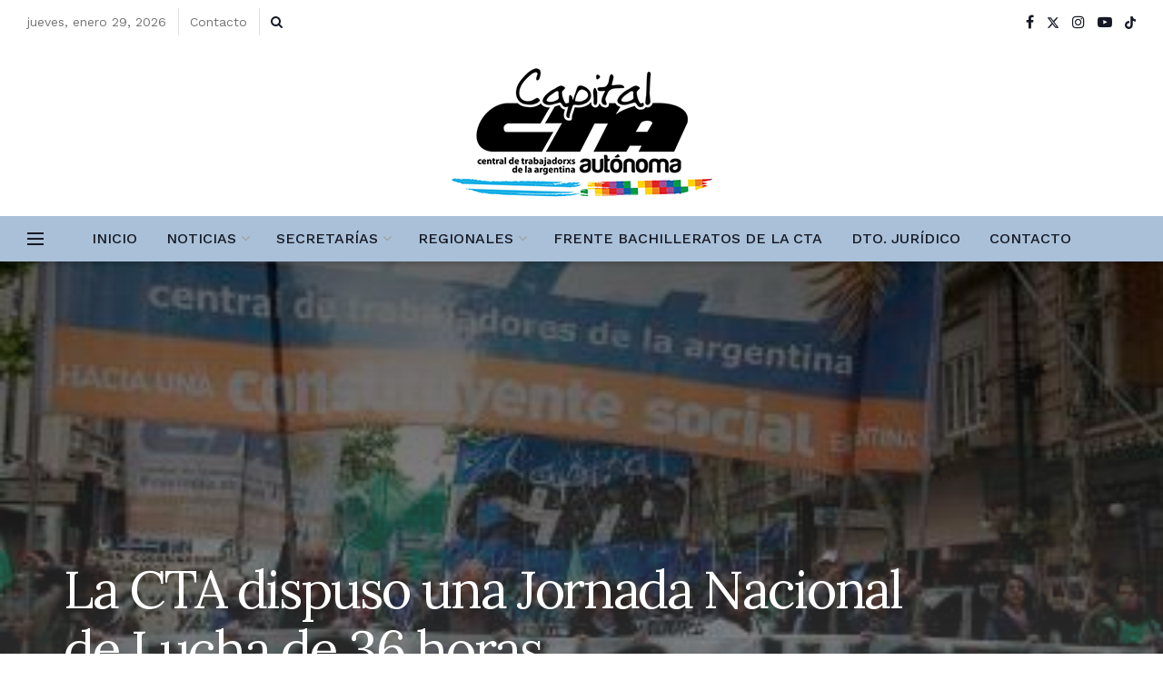

--- FILE ---
content_type: text/html; charset=UTF-8
request_url: http://www.ctacapital.org/la-cta-dispuso-una-jornada-nacional-de-lucha-de-36-horas/
body_size: 141562
content:
<!doctype html>
<!--[if lt IE 7]> <html class="no-js lt-ie9 lt-ie8 lt-ie7" lang="es"> <![endif]-->
<!--[if IE 7]>    <html class="no-js lt-ie9 lt-ie8" lang="es"> <![endif]-->
<!--[if IE 8]>    <html class="no-js lt-ie9" lang="es"> <![endif]-->
<!--[if IE 9]>    <html class="no-js lt-ie10" lang="es"> <![endif]-->
<!--[if gt IE 8]><!--> <html class="no-js" lang="es"> <!--<![endif]-->
<head>
    <meta http-equiv="Content-Type" content="text/html; charset=UTF-8" />
    <meta name='viewport' content='width=device-width, initial-scale=1, user-scalable=yes' />
    <link rel="profile" href="http://gmpg.org/xfn/11" />
    <link rel="pingback" href="http://www.ctacapital.org/xmlrpc.php" />
    <title>La CTA dispuso una Jornada Nacional de Lucha de 36 horas &#8211; CTA CAPITAL</title>
<meta name='robots' content='max-image-preview:large' />
<meta property="og:type" content="article">
<meta property="og:title" content="La CTA dispuso una Jornada Nacional de Lucha de 36 horas">
<meta property="og:site_name" content="CTA CAPITAL">
<meta property="og:description" content="La Comisión Ejecutiva de la Central de Trabajadores de la Argentina resolvió convocar a un Paro Nacional de 36 horas,">
<meta property="og:url" content="http://www.ctacapital.org/la-cta-dispuso-una-jornada-nacional-de-lucha-de-36-horas/">
<meta property="og:locale" content="es_ES">
<meta property="og:image" content="http://www.ctacapital.org/wp-content/uploads/cta4.jpg">
<meta property="og:image:height" content="300">
<meta property="og:image:width" content="400">
<meta property="article:published_time" content="2014-08-22T13:13:40-03:00">
<meta property="article:modified_time" content="2014-08-22T13:13:40-03:00">
<meta property="article:section" content="Nacionales">
<meta name="twitter:card" content="summary_large_image">
<meta name="twitter:title" content="La CTA dispuso una Jornada Nacional de Lucha de 36 horas">
<meta name="twitter:description" content="La Comisión Ejecutiva de la Central de Trabajadores de la Argentina resolvió convocar a un Paro Nacional de 36 horas,">
<meta name="twitter:url" content="http://www.ctacapital.org/la-cta-dispuso-una-jornada-nacional-de-lucha-de-36-horas/">
<meta name="twitter:site" content="">
<meta name="twitter:image" content="http://www.ctacapital.org/wp-content/uploads/cta4.jpg">
<meta name="twitter:image:width" content="400">
<meta name="twitter:image:height" content="300">
			<script type="text/javascript">
			  var jnews_ajax_url = '/?ajax-request=jnews'
			</script>
			<script type="text/javascript">;window.jnews=window.jnews||{},window.jnews.library=window.jnews.library||{},window.jnews.library=function(){"use strict";var e=this;e.win=window,e.doc=document,e.noop=function(){},e.globalBody=e.doc.getElementsByTagName("body")[0],e.globalBody=e.globalBody?e.globalBody:e.doc,e.win.jnewsDataStorage=e.win.jnewsDataStorage||{_storage:new WeakMap,put:function(e,t,n){this._storage.has(e)||this._storage.set(e,new Map),this._storage.get(e).set(t,n)},get:function(e,t){return this._storage.get(e).get(t)},has:function(e,t){return this._storage.has(e)&&this._storage.get(e).has(t)},remove:function(e,t){var n=this._storage.get(e).delete(t);return 0===!this._storage.get(e).size&&this._storage.delete(e),n}},e.windowWidth=function(){return e.win.innerWidth||e.docEl.clientWidth||e.globalBody.clientWidth},e.windowHeight=function(){return e.win.innerHeight||e.docEl.clientHeight||e.globalBody.clientHeight},e.requestAnimationFrame=e.win.requestAnimationFrame||e.win.webkitRequestAnimationFrame||e.win.mozRequestAnimationFrame||e.win.msRequestAnimationFrame||window.oRequestAnimationFrame||function(e){return setTimeout(e,1e3/60)},e.cancelAnimationFrame=e.win.cancelAnimationFrame||e.win.webkitCancelAnimationFrame||e.win.webkitCancelRequestAnimationFrame||e.win.mozCancelAnimationFrame||e.win.msCancelRequestAnimationFrame||e.win.oCancelRequestAnimationFrame||function(e){clearTimeout(e)},e.classListSupport="classList"in document.createElement("_"),e.hasClass=e.classListSupport?function(e,t){return e.classList.contains(t)}:function(e,t){return e.className.indexOf(t)>=0},e.addClass=e.classListSupport?function(t,n){e.hasClass(t,n)||t.classList.add(n)}:function(t,n){e.hasClass(t,n)||(t.className+=" "+n)},e.removeClass=e.classListSupport?function(t,n){e.hasClass(t,n)&&t.classList.remove(n)}:function(t,n){e.hasClass(t,n)&&(t.className=t.className.replace(n,""))},e.objKeys=function(e){var t=[];for(var n in e)Object.prototype.hasOwnProperty.call(e,n)&&t.push(n);return t},e.isObjectSame=function(e,t){var n=!0;return JSON.stringify(e)!==JSON.stringify(t)&&(n=!1),n},e.extend=function(){for(var e,t,n,o=arguments[0]||{},i=1,a=arguments.length;i<a;i++)if(null!==(e=arguments[i]))for(t in e)o!==(n=e[t])&&void 0!==n&&(o[t]=n);return o},e.dataStorage=e.win.jnewsDataStorage,e.isVisible=function(e){return 0!==e.offsetWidth&&0!==e.offsetHeight||e.getBoundingClientRect().length},e.getHeight=function(e){return e.offsetHeight||e.clientHeight||e.getBoundingClientRect().height},e.getWidth=function(e){return e.offsetWidth||e.clientWidth||e.getBoundingClientRect().width},e.supportsPassive=!1;try{var t=Object.defineProperty({},"passive",{get:function(){e.supportsPassive=!0}});"createEvent"in e.doc?e.win.addEventListener("test",null,t):"fireEvent"in e.doc&&e.win.attachEvent("test",null)}catch(e){}e.passiveOption=!!e.supportsPassive&&{passive:!0},e.setStorage=function(e,t){e="jnews-"+e;var n={expired:Math.floor(((new Date).getTime()+432e5)/1e3)};t=Object.assign(n,t);localStorage.setItem(e,JSON.stringify(t))},e.getStorage=function(e){e="jnews-"+e;var t=localStorage.getItem(e);return null!==t&&0<t.length?JSON.parse(localStorage.getItem(e)):{}},e.expiredStorage=function(){var t,n="jnews-";for(var o in localStorage)o.indexOf(n)>-1&&"undefined"!==(t=e.getStorage(o.replace(n,""))).expired&&t.expired<Math.floor((new Date).getTime()/1e3)&&localStorage.removeItem(o)},e.addEvents=function(t,n,o){for(var i in n){var a=["touchstart","touchmove"].indexOf(i)>=0&&!o&&e.passiveOption;"createEvent"in e.doc?t.addEventListener(i,n[i],a):"fireEvent"in e.doc&&t.attachEvent("on"+i,n[i])}},e.removeEvents=function(t,n){for(var o in n)"createEvent"in e.doc?t.removeEventListener(o,n[o]):"fireEvent"in e.doc&&t.detachEvent("on"+o,n[o])},e.triggerEvents=function(t,n,o){var i;o=o||{detail:null};return"createEvent"in e.doc?(!(i=e.doc.createEvent("CustomEvent")||new CustomEvent(n)).initCustomEvent||i.initCustomEvent(n,!0,!1,o),void t.dispatchEvent(i)):"fireEvent"in e.doc?((i=e.doc.createEventObject()).eventType=n,void t.fireEvent("on"+i.eventType,i)):void 0},e.getParents=function(t,n){void 0===n&&(n=e.doc);for(var o=[],i=t.parentNode,a=!1;!a;)if(i){var r=i;r.querySelectorAll(n).length?a=!0:(o.push(r),i=r.parentNode)}else o=[],a=!0;return o},e.forEach=function(e,t,n){for(var o=0,i=e.length;o<i;o++)t.call(n,e[o],o)},e.getText=function(e){return e.innerText||e.textContent},e.setText=function(e,t){var n="object"==typeof t?t.innerText||t.textContent:t;e.innerText&&(e.innerText=n),e.textContent&&(e.textContent=n)},e.httpBuildQuery=function(t){return e.objKeys(t).reduce(function t(n){var o=arguments.length>1&&void 0!==arguments[1]?arguments[1]:null;return function(i,a){var r=n[a];a=encodeURIComponent(a);var s=o?"".concat(o,"[").concat(a,"]"):a;return null==r||"function"==typeof r?(i.push("".concat(s,"=")),i):["number","boolean","string"].includes(typeof r)?(i.push("".concat(s,"=").concat(encodeURIComponent(r))),i):(i.push(e.objKeys(r).reduce(t(r,s),[]).join("&")),i)}}(t),[]).join("&")},e.get=function(t,n,o,i){return o="function"==typeof o?o:e.noop,e.ajax("GET",t,n,o,i)},e.post=function(t,n,o,i){return o="function"==typeof o?o:e.noop,e.ajax("POST",t,n,o,i)},e.ajax=function(t,n,o,i,a){var r=new XMLHttpRequest,s=n,c=e.httpBuildQuery(o);if(t=-1!=["GET","POST"].indexOf(t)?t:"GET",r.open(t,s+("GET"==t?"?"+c:""),!0),"POST"==t&&r.setRequestHeader("Content-type","application/x-www-form-urlencoded"),r.setRequestHeader("X-Requested-With","XMLHttpRequest"),r.onreadystatechange=function(){4===r.readyState&&200<=r.status&&300>r.status&&"function"==typeof i&&i.call(void 0,r.response)},void 0!==a&&!a){return{xhr:r,send:function(){r.send("POST"==t?c:null)}}}return r.send("POST"==t?c:null),{xhr:r}},e.scrollTo=function(t,n,o){function i(e,t,n){this.start=this.position(),this.change=e-this.start,this.currentTime=0,this.increment=20,this.duration=void 0===n?500:n,this.callback=t,this.finish=!1,this.animateScroll()}return Math.easeInOutQuad=function(e,t,n,o){return(e/=o/2)<1?n/2*e*e+t:-n/2*(--e*(e-2)-1)+t},i.prototype.stop=function(){this.finish=!0},i.prototype.move=function(t){e.doc.documentElement.scrollTop=t,e.globalBody.parentNode.scrollTop=t,e.globalBody.scrollTop=t},i.prototype.position=function(){return e.doc.documentElement.scrollTop||e.globalBody.parentNode.scrollTop||e.globalBody.scrollTop},i.prototype.animateScroll=function(){this.currentTime+=this.increment;var t=Math.easeInOutQuad(this.currentTime,this.start,this.change,this.duration);this.move(t),this.currentTime<this.duration&&!this.finish?e.requestAnimationFrame.call(e.win,this.animateScroll.bind(this)):this.callback&&"function"==typeof this.callback&&this.callback()},new i(t,n,o)},e.unwrap=function(t){var n,o=t;e.forEach(t,(function(e,t){n?n+=e:n=e})),o.replaceWith(n)},e.performance={start:function(e){performance.mark(e+"Start")},stop:function(e){performance.mark(e+"End"),performance.measure(e,e+"Start",e+"End")}},e.fps=function(){var t=0,n=0,o=0;!function(){var i=t=0,a=0,r=0,s=document.getElementById("fpsTable"),c=function(t){void 0===document.getElementsByTagName("body")[0]?e.requestAnimationFrame.call(e.win,(function(){c(t)})):document.getElementsByTagName("body")[0].appendChild(t)};null===s&&((s=document.createElement("div")).style.position="fixed",s.style.top="120px",s.style.left="10px",s.style.width="100px",s.style.height="20px",s.style.border="1px solid black",s.style.fontSize="11px",s.style.zIndex="100000",s.style.backgroundColor="white",s.id="fpsTable",c(s));var l=function(){o++,n=Date.now(),(a=(o/(r=(n-t)/1e3)).toPrecision(2))!=i&&(i=a,s.innerHTML=i+"fps"),1<r&&(t=n,o=0),e.requestAnimationFrame.call(e.win,l)};l()}()},e.instr=function(e,t){for(var n=0;n<t.length;n++)if(-1!==e.toLowerCase().indexOf(t[n].toLowerCase()))return!0},e.winLoad=function(t,n){function o(o){if("complete"===e.doc.readyState||"interactive"===e.doc.readyState)return!o||n?setTimeout(t,n||1):t(o),1}o()||e.addEvents(e.win,{load:o})},e.docReady=function(t,n){function o(o){if("complete"===e.doc.readyState||"interactive"===e.doc.readyState)return!o||n?setTimeout(t,n||1):t(o),1}o()||e.addEvents(e.doc,{DOMContentLoaded:o})},e.fireOnce=function(){e.docReady((function(){e.assets=e.assets||[],e.assets.length&&(e.boot(),e.load_assets())}),50)},e.boot=function(){e.length&&e.doc.querySelectorAll("style[media]").forEach((function(e){"not all"==e.getAttribute("media")&&e.removeAttribute("media")}))},e.create_js=function(t,n){var o=e.doc.createElement("script");switch(o.setAttribute("src",t),n){case"defer":o.setAttribute("defer",!0);break;case"async":o.setAttribute("async",!0);break;case"deferasync":o.setAttribute("defer",!0),o.setAttribute("async",!0)}e.globalBody.appendChild(o)},e.load_assets=function(){"object"==typeof e.assets&&e.forEach(e.assets.slice(0),(function(t,n){var o="";t.defer&&(o+="defer"),t.async&&(o+="async"),e.create_js(t.url,o);var i=e.assets.indexOf(t);i>-1&&e.assets.splice(i,1)})),e.assets=jnewsoption.au_scripts=window.jnewsads=[]},e.setCookie=function(e,t,n){var o="";if(n){var i=new Date;i.setTime(i.getTime()+24*n*60*60*1e3),o="; expires="+i.toUTCString()}document.cookie=e+"="+(t||"")+o+"; path=/"},e.getCookie=function(e){for(var t=e+"=",n=document.cookie.split(";"),o=0;o<n.length;o++){for(var i=n[o];" "==i.charAt(0);)i=i.substring(1,i.length);if(0==i.indexOf(t))return i.substring(t.length,i.length)}return null},e.eraseCookie=function(e){document.cookie=e+"=; Path=/; Expires=Thu, 01 Jan 1970 00:00:01 GMT;"},e.docReady((function(){e.globalBody=e.globalBody==e.doc?e.doc.getElementsByTagName("body")[0]:e.globalBody,e.globalBody=e.globalBody?e.globalBody:e.doc})),e.winLoad((function(){e.winLoad((function(){var t=!1;if(void 0!==window.jnewsadmin)if(void 0!==window.file_version_checker){var n=e.objKeys(window.file_version_checker);n.length?n.forEach((function(e){t||"10.0.4"===window.file_version_checker[e]||(t=!0)})):t=!0}else t=!0;t&&(window.jnewsHelper.getMessage(),window.jnewsHelper.getNotice())}),2500)}))},window.jnews.library=new window.jnews.library;</script><link rel='dns-prefetch' href='//fonts.googleapis.com' />
<link rel='preconnect' href='https://fonts.gstatic.com' />
<link rel="alternate" type="application/rss+xml" title="CTA CAPITAL &raquo; Feed" href="http://www.ctacapital.org/feed/" />
<link rel="alternate" type="application/rss+xml" title="CTA CAPITAL &raquo; Feed de los comentarios" href="http://www.ctacapital.org/comments/feed/" />
<link rel="alternate" type="application/rss+xml" title="CTA CAPITAL &raquo; Comentario La CTA dispuso una Jornada Nacional de Lucha de 36 horas del feed" href="http://www.ctacapital.org/la-cta-dispuso-una-jornada-nacional-de-lucha-de-36-horas/feed/" />
<script type="text/javascript">
/* <![CDATA[ */
window._wpemojiSettings = {"baseUrl":"https:\/\/s.w.org\/images\/core\/emoji\/15.0.3\/72x72\/","ext":".png","svgUrl":"https:\/\/s.w.org\/images\/core\/emoji\/15.0.3\/svg\/","svgExt":".svg","source":{"concatemoji":"http:\/\/www.ctacapital.org\/wp-includes\/js\/wp-emoji-release.min.js?ver=6.6.4"}};
/*! This file is auto-generated */
!function(i,n){var o,s,e;function c(e){try{var t={supportTests:e,timestamp:(new Date).valueOf()};sessionStorage.setItem(o,JSON.stringify(t))}catch(e){}}function p(e,t,n){e.clearRect(0,0,e.canvas.width,e.canvas.height),e.fillText(t,0,0);var t=new Uint32Array(e.getImageData(0,0,e.canvas.width,e.canvas.height).data),r=(e.clearRect(0,0,e.canvas.width,e.canvas.height),e.fillText(n,0,0),new Uint32Array(e.getImageData(0,0,e.canvas.width,e.canvas.height).data));return t.every(function(e,t){return e===r[t]})}function u(e,t,n){switch(t){case"flag":return n(e,"\ud83c\udff3\ufe0f\u200d\u26a7\ufe0f","\ud83c\udff3\ufe0f\u200b\u26a7\ufe0f")?!1:!n(e,"\ud83c\uddfa\ud83c\uddf3","\ud83c\uddfa\u200b\ud83c\uddf3")&&!n(e,"\ud83c\udff4\udb40\udc67\udb40\udc62\udb40\udc65\udb40\udc6e\udb40\udc67\udb40\udc7f","\ud83c\udff4\u200b\udb40\udc67\u200b\udb40\udc62\u200b\udb40\udc65\u200b\udb40\udc6e\u200b\udb40\udc67\u200b\udb40\udc7f");case"emoji":return!n(e,"\ud83d\udc26\u200d\u2b1b","\ud83d\udc26\u200b\u2b1b")}return!1}function f(e,t,n){var r="undefined"!=typeof WorkerGlobalScope&&self instanceof WorkerGlobalScope?new OffscreenCanvas(300,150):i.createElement("canvas"),a=r.getContext("2d",{willReadFrequently:!0}),o=(a.textBaseline="top",a.font="600 32px Arial",{});return e.forEach(function(e){o[e]=t(a,e,n)}),o}function t(e){var t=i.createElement("script");t.src=e,t.defer=!0,i.head.appendChild(t)}"undefined"!=typeof Promise&&(o="wpEmojiSettingsSupports",s=["flag","emoji"],n.supports={everything:!0,everythingExceptFlag:!0},e=new Promise(function(e){i.addEventListener("DOMContentLoaded",e,{once:!0})}),new Promise(function(t){var n=function(){try{var e=JSON.parse(sessionStorage.getItem(o));if("object"==typeof e&&"number"==typeof e.timestamp&&(new Date).valueOf()<e.timestamp+604800&&"object"==typeof e.supportTests)return e.supportTests}catch(e){}return null}();if(!n){if("undefined"!=typeof Worker&&"undefined"!=typeof OffscreenCanvas&&"undefined"!=typeof URL&&URL.createObjectURL&&"undefined"!=typeof Blob)try{var e="postMessage("+f.toString()+"("+[JSON.stringify(s),u.toString(),p.toString()].join(",")+"));",r=new Blob([e],{type:"text/javascript"}),a=new Worker(URL.createObjectURL(r),{name:"wpTestEmojiSupports"});return void(a.onmessage=function(e){c(n=e.data),a.terminate(),t(n)})}catch(e){}c(n=f(s,u,p))}t(n)}).then(function(e){for(var t in e)n.supports[t]=e[t],n.supports.everything=n.supports.everything&&n.supports[t],"flag"!==t&&(n.supports.everythingExceptFlag=n.supports.everythingExceptFlag&&n.supports[t]);n.supports.everythingExceptFlag=n.supports.everythingExceptFlag&&!n.supports.flag,n.DOMReady=!1,n.readyCallback=function(){n.DOMReady=!0}}).then(function(){return e}).then(function(){var e;n.supports.everything||(n.readyCallback(),(e=n.source||{}).concatemoji?t(e.concatemoji):e.wpemoji&&e.twemoji&&(t(e.twemoji),t(e.wpemoji)))}))}((window,document),window._wpemojiSettings);
/* ]]> */
</script>
<style id='wp-emoji-styles-inline-css' type='text/css'>

	img.wp-smiley, img.emoji {
		display: inline !important;
		border: none !important;
		box-shadow: none !important;
		height: 1em !important;
		width: 1em !important;
		margin: 0 0.07em !important;
		vertical-align: -0.1em !important;
		background: none !important;
		padding: 0 !important;
	}
</style>
<link rel='stylesheet' id='wp-block-library-css' href='http://www.ctacapital.org/wp-includes/css/dist/block-library/style.min.css?ver=6.6.4' type='text/css' media='all' />
<style id='classic-theme-styles-inline-css' type='text/css'>
/*! This file is auto-generated */
.wp-block-button__link{color:#fff;background-color:#32373c;border-radius:9999px;box-shadow:none;text-decoration:none;padding:calc(.667em + 2px) calc(1.333em + 2px);font-size:1.125em}.wp-block-file__button{background:#32373c;color:#fff;text-decoration:none}
</style>
<style id='global-styles-inline-css' type='text/css'>
:root{--wp--preset--aspect-ratio--square: 1;--wp--preset--aspect-ratio--4-3: 4/3;--wp--preset--aspect-ratio--3-4: 3/4;--wp--preset--aspect-ratio--3-2: 3/2;--wp--preset--aspect-ratio--2-3: 2/3;--wp--preset--aspect-ratio--16-9: 16/9;--wp--preset--aspect-ratio--9-16: 9/16;--wp--preset--color--black: #000000;--wp--preset--color--cyan-bluish-gray: #abb8c3;--wp--preset--color--white: #ffffff;--wp--preset--color--pale-pink: #f78da7;--wp--preset--color--vivid-red: #cf2e2e;--wp--preset--color--luminous-vivid-orange: #ff6900;--wp--preset--color--luminous-vivid-amber: #fcb900;--wp--preset--color--light-green-cyan: #7bdcb5;--wp--preset--color--vivid-green-cyan: #00d084;--wp--preset--color--pale-cyan-blue: #8ed1fc;--wp--preset--color--vivid-cyan-blue: #0693e3;--wp--preset--color--vivid-purple: #9b51e0;--wp--preset--gradient--vivid-cyan-blue-to-vivid-purple: linear-gradient(135deg,rgba(6,147,227,1) 0%,rgb(155,81,224) 100%);--wp--preset--gradient--light-green-cyan-to-vivid-green-cyan: linear-gradient(135deg,rgb(122,220,180) 0%,rgb(0,208,130) 100%);--wp--preset--gradient--luminous-vivid-amber-to-luminous-vivid-orange: linear-gradient(135deg,rgba(252,185,0,1) 0%,rgba(255,105,0,1) 100%);--wp--preset--gradient--luminous-vivid-orange-to-vivid-red: linear-gradient(135deg,rgba(255,105,0,1) 0%,rgb(207,46,46) 100%);--wp--preset--gradient--very-light-gray-to-cyan-bluish-gray: linear-gradient(135deg,rgb(238,238,238) 0%,rgb(169,184,195) 100%);--wp--preset--gradient--cool-to-warm-spectrum: linear-gradient(135deg,rgb(74,234,220) 0%,rgb(151,120,209) 20%,rgb(207,42,186) 40%,rgb(238,44,130) 60%,rgb(251,105,98) 80%,rgb(254,248,76) 100%);--wp--preset--gradient--blush-light-purple: linear-gradient(135deg,rgb(255,206,236) 0%,rgb(152,150,240) 100%);--wp--preset--gradient--blush-bordeaux: linear-gradient(135deg,rgb(254,205,165) 0%,rgb(254,45,45) 50%,rgb(107,0,62) 100%);--wp--preset--gradient--luminous-dusk: linear-gradient(135deg,rgb(255,203,112) 0%,rgb(199,81,192) 50%,rgb(65,88,208) 100%);--wp--preset--gradient--pale-ocean: linear-gradient(135deg,rgb(255,245,203) 0%,rgb(182,227,212) 50%,rgb(51,167,181) 100%);--wp--preset--gradient--electric-grass: linear-gradient(135deg,rgb(202,248,128) 0%,rgb(113,206,126) 100%);--wp--preset--gradient--midnight: linear-gradient(135deg,rgb(2,3,129) 0%,rgb(40,116,252) 100%);--wp--preset--font-size--small: 13px;--wp--preset--font-size--medium: 20px;--wp--preset--font-size--large: 36px;--wp--preset--font-size--x-large: 42px;--wp--preset--spacing--20: 0.44rem;--wp--preset--spacing--30: 0.67rem;--wp--preset--spacing--40: 1rem;--wp--preset--spacing--50: 1.5rem;--wp--preset--spacing--60: 2.25rem;--wp--preset--spacing--70: 3.38rem;--wp--preset--spacing--80: 5.06rem;--wp--preset--shadow--natural: 6px 6px 9px rgba(0, 0, 0, 0.2);--wp--preset--shadow--deep: 12px 12px 50px rgba(0, 0, 0, 0.4);--wp--preset--shadow--sharp: 6px 6px 0px rgba(0, 0, 0, 0.2);--wp--preset--shadow--outlined: 6px 6px 0px -3px rgba(255, 255, 255, 1), 6px 6px rgba(0, 0, 0, 1);--wp--preset--shadow--crisp: 6px 6px 0px rgba(0, 0, 0, 1);}:where(.is-layout-flex){gap: 0.5em;}:where(.is-layout-grid){gap: 0.5em;}body .is-layout-flex{display: flex;}.is-layout-flex{flex-wrap: wrap;align-items: center;}.is-layout-flex > :is(*, div){margin: 0;}body .is-layout-grid{display: grid;}.is-layout-grid > :is(*, div){margin: 0;}:where(.wp-block-columns.is-layout-flex){gap: 2em;}:where(.wp-block-columns.is-layout-grid){gap: 2em;}:where(.wp-block-post-template.is-layout-flex){gap: 1.25em;}:where(.wp-block-post-template.is-layout-grid){gap: 1.25em;}.has-black-color{color: var(--wp--preset--color--black) !important;}.has-cyan-bluish-gray-color{color: var(--wp--preset--color--cyan-bluish-gray) !important;}.has-white-color{color: var(--wp--preset--color--white) !important;}.has-pale-pink-color{color: var(--wp--preset--color--pale-pink) !important;}.has-vivid-red-color{color: var(--wp--preset--color--vivid-red) !important;}.has-luminous-vivid-orange-color{color: var(--wp--preset--color--luminous-vivid-orange) !important;}.has-luminous-vivid-amber-color{color: var(--wp--preset--color--luminous-vivid-amber) !important;}.has-light-green-cyan-color{color: var(--wp--preset--color--light-green-cyan) !important;}.has-vivid-green-cyan-color{color: var(--wp--preset--color--vivid-green-cyan) !important;}.has-pale-cyan-blue-color{color: var(--wp--preset--color--pale-cyan-blue) !important;}.has-vivid-cyan-blue-color{color: var(--wp--preset--color--vivid-cyan-blue) !important;}.has-vivid-purple-color{color: var(--wp--preset--color--vivid-purple) !important;}.has-black-background-color{background-color: var(--wp--preset--color--black) !important;}.has-cyan-bluish-gray-background-color{background-color: var(--wp--preset--color--cyan-bluish-gray) !important;}.has-white-background-color{background-color: var(--wp--preset--color--white) !important;}.has-pale-pink-background-color{background-color: var(--wp--preset--color--pale-pink) !important;}.has-vivid-red-background-color{background-color: var(--wp--preset--color--vivid-red) !important;}.has-luminous-vivid-orange-background-color{background-color: var(--wp--preset--color--luminous-vivid-orange) !important;}.has-luminous-vivid-amber-background-color{background-color: var(--wp--preset--color--luminous-vivid-amber) !important;}.has-light-green-cyan-background-color{background-color: var(--wp--preset--color--light-green-cyan) !important;}.has-vivid-green-cyan-background-color{background-color: var(--wp--preset--color--vivid-green-cyan) !important;}.has-pale-cyan-blue-background-color{background-color: var(--wp--preset--color--pale-cyan-blue) !important;}.has-vivid-cyan-blue-background-color{background-color: var(--wp--preset--color--vivid-cyan-blue) !important;}.has-vivid-purple-background-color{background-color: var(--wp--preset--color--vivid-purple) !important;}.has-black-border-color{border-color: var(--wp--preset--color--black) !important;}.has-cyan-bluish-gray-border-color{border-color: var(--wp--preset--color--cyan-bluish-gray) !important;}.has-white-border-color{border-color: var(--wp--preset--color--white) !important;}.has-pale-pink-border-color{border-color: var(--wp--preset--color--pale-pink) !important;}.has-vivid-red-border-color{border-color: var(--wp--preset--color--vivid-red) !important;}.has-luminous-vivid-orange-border-color{border-color: var(--wp--preset--color--luminous-vivid-orange) !important;}.has-luminous-vivid-amber-border-color{border-color: var(--wp--preset--color--luminous-vivid-amber) !important;}.has-light-green-cyan-border-color{border-color: var(--wp--preset--color--light-green-cyan) !important;}.has-vivid-green-cyan-border-color{border-color: var(--wp--preset--color--vivid-green-cyan) !important;}.has-pale-cyan-blue-border-color{border-color: var(--wp--preset--color--pale-cyan-blue) !important;}.has-vivid-cyan-blue-border-color{border-color: var(--wp--preset--color--vivid-cyan-blue) !important;}.has-vivid-purple-border-color{border-color: var(--wp--preset--color--vivid-purple) !important;}.has-vivid-cyan-blue-to-vivid-purple-gradient-background{background: var(--wp--preset--gradient--vivid-cyan-blue-to-vivid-purple) !important;}.has-light-green-cyan-to-vivid-green-cyan-gradient-background{background: var(--wp--preset--gradient--light-green-cyan-to-vivid-green-cyan) !important;}.has-luminous-vivid-amber-to-luminous-vivid-orange-gradient-background{background: var(--wp--preset--gradient--luminous-vivid-amber-to-luminous-vivid-orange) !important;}.has-luminous-vivid-orange-to-vivid-red-gradient-background{background: var(--wp--preset--gradient--luminous-vivid-orange-to-vivid-red) !important;}.has-very-light-gray-to-cyan-bluish-gray-gradient-background{background: var(--wp--preset--gradient--very-light-gray-to-cyan-bluish-gray) !important;}.has-cool-to-warm-spectrum-gradient-background{background: var(--wp--preset--gradient--cool-to-warm-spectrum) !important;}.has-blush-light-purple-gradient-background{background: var(--wp--preset--gradient--blush-light-purple) !important;}.has-blush-bordeaux-gradient-background{background: var(--wp--preset--gradient--blush-bordeaux) !important;}.has-luminous-dusk-gradient-background{background: var(--wp--preset--gradient--luminous-dusk) !important;}.has-pale-ocean-gradient-background{background: var(--wp--preset--gradient--pale-ocean) !important;}.has-electric-grass-gradient-background{background: var(--wp--preset--gradient--electric-grass) !important;}.has-midnight-gradient-background{background: var(--wp--preset--gradient--midnight) !important;}.has-small-font-size{font-size: var(--wp--preset--font-size--small) !important;}.has-medium-font-size{font-size: var(--wp--preset--font-size--medium) !important;}.has-large-font-size{font-size: var(--wp--preset--font-size--large) !important;}.has-x-large-font-size{font-size: var(--wp--preset--font-size--x-large) !important;}
:where(.wp-block-post-template.is-layout-flex){gap: 1.25em;}:where(.wp-block-post-template.is-layout-grid){gap: 1.25em;}
:where(.wp-block-columns.is-layout-flex){gap: 2em;}:where(.wp-block-columns.is-layout-grid){gap: 2em;}
:root :where(.wp-block-pullquote){font-size: 1.5em;line-height: 1.6;}
</style>
<link rel='stylesheet' id='elementor-frontend-css' href='http://www.ctacapital.org/wp-content/plugins/elementor/assets/css/frontend.min.css?ver=3.28.3' type='text/css' media='all' />
<link rel='stylesheet' id='jeg_customizer_font-css' href='//fonts.googleapis.com/css?family=Raleway%3Aregular%2C700%7CWork+Sans%3Aregular%2C600%2C500%7CLora%3Aregular%2C700%2Citalic%2C700italic%7CNoto+Sans%3Areguler%7CPlayfair+Display%3A700&#038;display=swap&#038;ver=1.3.0' type='text/css' media='all' />
<link rel='stylesheet' id='jnews-frontend-css' href='http://www.ctacapital.org/wp-content/themes/jnews/assets/dist/frontend.min.css?ver=11.6.11' type='text/css' media='all' />
<link rel='stylesheet' id='jnews-elementor-css' href='http://www.ctacapital.org/wp-content/themes/jnews/assets/css/elementor-frontend.css?ver=11.6.11' type='text/css' media='all' />
<link rel='stylesheet' id='jnews-style-css' href='http://www.ctacapital.org/wp-content/themes/jnews/style.css?ver=11.6.11' type='text/css' media='all' />
<link rel='stylesheet' id='jnews-darkmode-css' href='http://www.ctacapital.org/wp-content/themes/jnews/assets/css/darkmode.css?ver=11.6.11' type='text/css' media='all' />
<link rel='stylesheet' id='jnews-scheme-css' href='http://www.ctacapital.org/wp-content/uploads/jnews/scheme.css?ver=1754945722' type='text/css' media='all' />
<link rel='stylesheet' id='jnews-social-login-style-css' href='http://www.ctacapital.org/wp-content/plugins/jnews-social-login/assets/css/plugin.css?ver=11.0.4' type='text/css' media='all' />
<link rel='stylesheet' id='jnews-select-share-css' href='http://www.ctacapital.org/wp-content/plugins/jnews-social-share/assets/css/plugin.css' type='text/css' media='all' />
<script type="text/javascript" src="http://www.ctacapital.org/wp-includes/js/jquery/jquery.min.js?ver=3.7.1" id="jquery-core-js"></script>
<script type="text/javascript" src="http://www.ctacapital.org/wp-includes/js/jquery/jquery-migrate.min.js?ver=3.4.1" id="jquery-migrate-js"></script>
<link rel="https://api.w.org/" href="http://www.ctacapital.org/wp-json/" /><link rel="alternate" title="JSON" type="application/json" href="http://www.ctacapital.org/wp-json/wp/v2/posts/4602" /><link rel="EditURI" type="application/rsd+xml" title="RSD" href="http://www.ctacapital.org/xmlrpc.php?rsd" />
<meta name="generator" content="WordPress 6.6.4" />
<link rel="canonical" href="http://www.ctacapital.org/la-cta-dispuso-una-jornada-nacional-de-lucha-de-36-horas/" />
<link rel='shortlink' href='http://www.ctacapital.org/?p=4602' />
<link rel="alternate" title="oEmbed (JSON)" type="application/json+oembed" href="http://www.ctacapital.org/wp-json/oembed/1.0/embed?url=http%3A%2F%2Fwww.ctacapital.org%2Fla-cta-dispuso-una-jornada-nacional-de-lucha-de-36-horas%2F" />
<link rel="alternate" title="oEmbed (XML)" type="text/xml+oembed" href="http://www.ctacapital.org/wp-json/oembed/1.0/embed?url=http%3A%2F%2Fwww.ctacapital.org%2Fla-cta-dispuso-una-jornada-nacional-de-lucha-de-36-horas%2F&#038;format=xml" />
<meta name="generator" content="Elementor 3.28.3; features: additional_custom_breakpoints, e_local_google_fonts; settings: css_print_method-external, google_font-enabled, font_display-swap">
			<style>
				.e-con.e-parent:nth-of-type(n+4):not(.e-lazyloaded):not(.e-no-lazyload),
				.e-con.e-parent:nth-of-type(n+4):not(.e-lazyloaded):not(.e-no-lazyload) * {
					background-image: none !important;
				}
				@media screen and (max-height: 1024px) {
					.e-con.e-parent:nth-of-type(n+3):not(.e-lazyloaded):not(.e-no-lazyload),
					.e-con.e-parent:nth-of-type(n+3):not(.e-lazyloaded):not(.e-no-lazyload) * {
						background-image: none !important;
					}
				}
				@media screen and (max-height: 640px) {
					.e-con.e-parent:nth-of-type(n+2):not(.e-lazyloaded):not(.e-no-lazyload),
					.e-con.e-parent:nth-of-type(n+2):not(.e-lazyloaded):not(.e-no-lazyload) * {
						background-image: none !important;
					}
				}
			</style>
			<script type='application/ld+json'>{"@context":"http:\/\/schema.org","@type":"Organization","@id":"http:\/\/www.ctacapital.org\/#organization","url":"http:\/\/www.ctacapital.org\/","name":"","logo":{"@type":"ImageObject","url":""},"sameAs":["https:\/\/www.facebook.com\/cta.capital\/","http:\/\/twitter.com\/@CTAACapital","https:\/\/www.instagram.com\/ctaacapital","http:\/\/youtube.com\/@CTACapital","https:\/\/www.tiktok.com\/@CTAACapital1"]}</script>
<script type='application/ld+json'>{"@context":"http:\/\/schema.org","@type":"WebSite","@id":"http:\/\/www.ctacapital.org\/#website","url":"http:\/\/www.ctacapital.org\/","name":"","potentialAction":{"@type":"SearchAction","target":"http:\/\/www.ctacapital.org\/?s={search_term_string}","query-input":"required name=search_term_string"}}</script>
<link rel="icon" href="http://www.ctacapital.org/wp-content/uploads/logoCTACAPITAL-75x75.jpg" sizes="32x32" />
<link rel="icon" href="http://www.ctacapital.org/wp-content/uploads/logoCTACAPITAL.jpg" sizes="192x192" />
<link rel="apple-touch-icon" href="http://www.ctacapital.org/wp-content/uploads/logoCTACAPITAL.jpg" />
<meta name="msapplication-TileImage" content="http://www.ctacapital.org/wp-content/uploads/logoCTACAPITAL.jpg" />
<style id="jeg_dynamic_css" type="text/css" data-type="jeg_custom-css">body { --j-body-color : #343536; --j-accent-color : #8789c0; --j-alt-color : #5dfdcb; --j-heading-color : #161925; } body,.jeg_newsfeed_list .tns-outer .tns-controls button,.jeg_filter_button,.owl-carousel .owl-nav div,.jeg_readmore,.jeg_hero_style_7 .jeg_post_meta a,.widget_calendar thead th,.widget_calendar tfoot a,.jeg_socialcounter a,.entry-header .jeg_meta_like a,.entry-header .jeg_meta_comment a,.entry-header .jeg_meta_donation a,.entry-header .jeg_meta_bookmark a,.entry-content tbody tr:hover,.entry-content th,.jeg_splitpost_nav li:hover a,#breadcrumbs a,.jeg_author_socials a:hover,.jeg_footer_content a,.jeg_footer_bottom a,.jeg_cartcontent,.woocommerce .woocommerce-breadcrumb a { color : #343536; } a, .jeg_menu_style_5>li>a:hover, .jeg_menu_style_5>li.sfHover>a, .jeg_menu_style_5>li.current-menu-item>a, .jeg_menu_style_5>li.current-menu-ancestor>a, .jeg_navbar .jeg_menu:not(.jeg_main_menu)>li>a:hover, .jeg_midbar .jeg_menu:not(.jeg_main_menu)>li>a:hover, .jeg_side_tabs li.active, .jeg_block_heading_5 strong, .jeg_block_heading_6 strong, .jeg_block_heading_7 strong, .jeg_block_heading_8 strong, .jeg_subcat_list li a:hover, .jeg_subcat_list li button:hover, .jeg_pl_lg_7 .jeg_thumb .jeg_post_category a, .jeg_pl_xs_2:before, .jeg_pl_xs_4 .jeg_postblock_content:before, .jeg_postblock .jeg_post_title a:hover, .jeg_hero_style_6 .jeg_post_title a:hover, .jeg_sidefeed .jeg_pl_xs_3 .jeg_post_title a:hover, .widget_jnews_popular .jeg_post_title a:hover, .jeg_meta_author a, .widget_archive li a:hover, .widget_pages li a:hover, .widget_meta li a:hover, .widget_recent_entries li a:hover, .widget_rss li a:hover, .widget_rss cite, .widget_categories li a:hover, .widget_categories li.current-cat>a, #breadcrumbs a:hover, .jeg_share_count .counts, .commentlist .bypostauthor>.comment-body>.comment-author>.fn, span.required, .jeg_review_title, .bestprice .price, .authorlink a:hover, .jeg_vertical_playlist .jeg_video_playlist_play_icon, .jeg_vertical_playlist .jeg_video_playlist_item.active .jeg_video_playlist_thumbnail:before, .jeg_horizontal_playlist .jeg_video_playlist_play, .woocommerce li.product .pricegroup .button, .widget_display_forums li a:hover, .widget_display_topics li:before, .widget_display_replies li:before, .widget_display_views li:before, .bbp-breadcrumb a:hover, .jeg_mobile_menu li.sfHover>a, .jeg_mobile_menu li a:hover, .split-template-6 .pagenum, .jeg_mobile_menu_style_5>li>a:hover, .jeg_mobile_menu_style_5>li.sfHover>a, .jeg_mobile_menu_style_5>li.current-menu-item>a, .jeg_mobile_menu_style_5>li.current-menu-ancestor>a, .jeg_mobile_menu.jeg_menu_dropdown li.open > div > a { color : #8789c0; } .jeg_menu_style_1>li>a:before, .jeg_menu_style_2>li>a:before, .jeg_menu_style_3>li>a:before, .jeg_side_toggle, .jeg_slide_caption .jeg_post_category a, .jeg_slider_type_1_wrapper .tns-controls button.tns-next, .jeg_block_heading_1 .jeg_block_title span, .jeg_block_heading_2 .jeg_block_title span, .jeg_block_heading_3, .jeg_block_heading_4 .jeg_block_title span, .jeg_block_heading_6:after, .jeg_pl_lg_box .jeg_post_category a, .jeg_pl_md_box .jeg_post_category a, .jeg_readmore:hover, .jeg_thumb .jeg_post_category a, .jeg_block_loadmore a:hover, .jeg_postblock.alt .jeg_block_loadmore a:hover, .jeg_block_loadmore a.active, .jeg_postblock_carousel_2 .jeg_post_category a, .jeg_heroblock .jeg_post_category a, .jeg_pagenav_1 .page_number.active, .jeg_pagenav_1 .page_number.active:hover, input[type="submit"], .btn, .button, .widget_tag_cloud a:hover, .popularpost_item:hover .jeg_post_title a:before, .jeg_splitpost_4 .page_nav, .jeg_splitpost_5 .page_nav, .jeg_post_via a:hover, .jeg_post_source a:hover, .jeg_post_tags a:hover, .comment-reply-title small a:before, .comment-reply-title small a:after, .jeg_storelist .productlink, .authorlink li.active a:before, .jeg_footer.dark .socials_widget:not(.nobg) a:hover .fa,.jeg_footer.dark .socials_widget:not(.nobg) a:hover span.jeg-icon, div.jeg_breakingnews_title, .jeg_overlay_slider_bottom_wrapper .tns-controls button, .jeg_overlay_slider_bottom_wrapper .tns-controls button:hover, .jeg_vertical_playlist .jeg_video_playlist_current, .woocommerce span.onsale, .woocommerce #respond input#submit:hover, .woocommerce a.button:hover, .woocommerce button.button:hover, .woocommerce input.button:hover, .woocommerce #respond input#submit.alt, .woocommerce a.button.alt, .woocommerce button.button.alt, .woocommerce input.button.alt, .jeg_popup_post .caption, .jeg_footer.dark input[type="submit"], .jeg_footer.dark .btn, .jeg_footer.dark .button, .footer_widget.widget_tag_cloud a:hover, .jeg_inner_content .content-inner .jeg_post_category a:hover, #buddypress .standard-form button, #buddypress a.button, #buddypress input[type="submit"], #buddypress input[type="button"], #buddypress input[type="reset"], #buddypress ul.button-nav li a, #buddypress .generic-button a, #buddypress .generic-button button, #buddypress .comment-reply-link, #buddypress a.bp-title-button, #buddypress.buddypress-wrap .members-list li .user-update .activity-read-more a, div#buddypress .standard-form button:hover, div#buddypress a.button:hover, div#buddypress input[type="submit"]:hover, div#buddypress input[type="button"]:hover, div#buddypress input[type="reset"]:hover, div#buddypress ul.button-nav li a:hover, div#buddypress .generic-button a:hover, div#buddypress .generic-button button:hover, div#buddypress .comment-reply-link:hover, div#buddypress a.bp-title-button:hover, div#buddypress.buddypress-wrap .members-list li .user-update .activity-read-more a:hover, #buddypress #item-nav .item-list-tabs ul li a:before, .jeg_inner_content .jeg_meta_container .follow-wrapper a { background-color : #8789c0; } .jeg_block_heading_7 .jeg_block_title span, .jeg_readmore:hover, .jeg_block_loadmore a:hover, .jeg_block_loadmore a.active, .jeg_pagenav_1 .page_number.active, .jeg_pagenav_1 .page_number.active:hover, .jeg_pagenav_3 .page_number:hover, .jeg_prevnext_post a:hover h3, .jeg_overlay_slider .jeg_post_category, .jeg_sidefeed .jeg_post.active, .jeg_vertical_playlist.jeg_vertical_playlist .jeg_video_playlist_item.active .jeg_video_playlist_thumbnail img, .jeg_horizontal_playlist .jeg_video_playlist_item.active { border-color : #8789c0; } .jeg_tabpost_nav li.active, .woocommerce div.product .woocommerce-tabs ul.tabs li.active, .jeg_mobile_menu_style_1>li.current-menu-item a, .jeg_mobile_menu_style_1>li.current-menu-ancestor a, .jeg_mobile_menu_style_2>li.current-menu-item::after, .jeg_mobile_menu_style_2>li.current-menu-ancestor::after, .jeg_mobile_menu_style_3>li.current-menu-item::before, .jeg_mobile_menu_style_3>li.current-menu-ancestor::before { border-bottom-color : #8789c0; } .jeg_post_share .jeg-icon svg { fill : #8789c0; } .jeg_post_meta .fa, .jeg_post_meta .jpwt-icon, .entry-header .jeg_post_meta .fa, .jeg_review_stars, .jeg_price_review_list { color : #5dfdcb; } .jeg_share_button.share-float.share-monocrhome a { background-color : #5dfdcb; } h1,h2,h3,h4,h5,h6,.jeg_post_title a,.entry-header .jeg_post_title,.jeg_hero_style_7 .jeg_post_title a,.jeg_block_title,.jeg_splitpost_bar .current_title,.jeg_video_playlist_title,.gallery-caption,.jeg_push_notification_button>a.button { color : #161925; } .split-template-9 .pagenum, .split-template-10 .pagenum, .split-template-11 .pagenum, .split-template-12 .pagenum, .split-template-13 .pagenum, .split-template-15 .pagenum, .split-template-18 .pagenum, .split-template-20 .pagenum, .split-template-19 .current_title span, .split-template-20 .current_title span { background-color : #161925; } .jeg_topbar .jeg_nav_row, .jeg_topbar .jeg_search_no_expand .jeg_search_input { line-height : 48px; } .jeg_topbar .jeg_nav_row, .jeg_topbar .jeg_nav_icon { height : 48px; } .jeg_topbar, .jeg_topbar.dark, .jeg_topbar.custom { background : #ffffff; } .jeg_topbar, .jeg_topbar.dark { border-color : #ffffff; } .jeg_topbar .jeg_nav_item, .jeg_topbar.dark .jeg_nav_item { border-color : #ffffff; } .jeg_midbar { height : 189px; } .jeg_midbar, .jeg_midbar.dark { background-color : #ffffff; border-bottom-width : 0px; } .jeg_header .jeg_bottombar.jeg_navbar,.jeg_bottombar .jeg_nav_icon { height : 50px; } .jeg_header .jeg_bottombar.jeg_navbar, .jeg_header .jeg_bottombar .jeg_main_menu:not(.jeg_menu_style_1) > li > a, .jeg_header .jeg_bottombar .jeg_menu_style_1 > li, .jeg_header .jeg_bottombar .jeg_menu:not(.jeg_main_menu) > li > a { line-height : 50px; } .jeg_header .jeg_bottombar.jeg_navbar_wrapper:not(.jeg_navbar_boxed), .jeg_header .jeg_bottombar.jeg_navbar_boxed .jeg_nav_row { background : #a9c0d8; } .jeg_header .jeg_bottombar a, .jeg_header .jeg_bottombar.jeg_navbar_dark a { color : #606389; } .jeg_header .jeg_bottombar, .jeg_header .jeg_bottombar.jeg_navbar_dark, .jeg_bottombar.jeg_navbar_boxed .jeg_nav_row, .jeg_bottombar.jeg_navbar_dark.jeg_navbar_boxed .jeg_nav_row { border-top-width : 0px; border-bottom-width : 0px; } .jeg_stickybar, .jeg_stickybar.dark { border-bottom-width : 0px; } .jeg_mobile_midbar, .jeg_mobile_midbar.dark { background : #e7ecff; } .jeg_header .socials_widget > a > i.fa:before { color : #161925; } .jeg_header .socials_widget.nobg > a > i > span.jeg-icon svg { fill : #161925; } .jeg_header .socials_widget.nobg > a > span.jeg-icon svg { fill : #161925; } .jeg_header .socials_widget > a > span.jeg-icon svg { fill : #161925; } .jeg_header .socials_widget > a > i > span.jeg-icon svg { fill : #161925; } .jeg_aside_item.socials_widget > a > i.fa:before { color : #161925; } .jeg_aside_item.socials_widget.nobg a span.jeg-icon svg { fill : #161925; } .jeg_aside_item.socials_widget a span.jeg-icon svg { fill : #161925; } .jeg_nav_icon .jeg_mobile_toggle.toggle_btn { color : #161925; } .jeg_navbar_mobile_wrapper .jeg_nav_item a.jeg_mobile_toggle, .jeg_navbar_mobile_wrapper .dark .jeg_nav_item a.jeg_mobile_toggle { color : #161925; } .jeg_header .jeg_search_wrapper.search_icon .jeg_search_toggle { color : #161925; } .jeg_header .jeg_search_popup_expand .jeg_search_result a, .jeg_header .jeg_search_popup_expand .jeg_search_result .search-link { color : #161925; } .jeg_navbar_mobile .jeg_search_wrapper .jeg_search_toggle, .jeg_navbar_mobile .dark .jeg_search_wrapper .jeg_search_toggle { color : #161925; } .jeg_nav_search { width : 64%; } .jeg_header .jeg_search_no_expand .jeg_search_result a, .jeg_header .jeg_search_no_expand .jeg_search_result .search-link { color : #041d28; } .jeg_header .jeg_menu.jeg_main_menu > li > a { color : #161925; } .jeg_menu_style_1 > li > a:before, .jeg_menu_style_2 > li > a:before, .jeg_menu_style_3 > li > a:before { background : rgba(255,255,255,0.25); } .jeg_footer_content,.jeg_footer.dark .jeg_footer_content { background-color : #f7f7fa; } .jeg_read_progress_wrapper .jeg_progress_container .progress-bar { background-color : #688bf5ff; } body,input,textarea,select,.chosen-container-single .chosen-single,.btn,.button { font-family: Raleway,Helvetica,Arial,sans-serif; } .jeg_header, .jeg_mobile_wrapper { font-family: "Work Sans",Helvetica,Arial,sans-serif; } .jeg_main_menu > li > a { font-family: "Work Sans",Helvetica,Arial,sans-serif;font-weight : 500; font-style : normal; font-size: 16px;  } .jeg_post_title, .entry-header .jeg_post_title, .jeg_single_tpl_2 .entry-header .jeg_post_title, .jeg_single_tpl_3 .entry-header .jeg_post_title, .jeg_single_tpl_6 .entry-header .jeg_post_title, .jeg_content .jeg_custom_title_wrapper .jeg_post_title { font-family: Lora,Helvetica,Arial,sans-serif; } .jeg_thumb .jeg_post_category a,.jeg_pl_lg_box .jeg_post_category a,.jeg_pl_md_box .jeg_post_category a,.jeg_postblock_carousel_2 .jeg_post_category a,.jeg_heroblock .jeg_post_category a,.jeg_slide_caption .jeg_post_category a { background-color : #282abf; color : #ffffff; } .jeg_overlay_slider .jeg_post_category,.jeg_thumb .jeg_post_category a,.jeg_pl_lg_box .jeg_post_category a,.jeg_pl_md_box .jeg_post_category a,.jeg_postblock_carousel_2 .jeg_post_category a,.jeg_heroblock .jeg_post_category a,.jeg_slide_caption .jeg_post_category a { border-color : #282abf; } </style><style type="text/css">
					.no_thumbnail .jeg_thumb,
					.thumbnail-container.no_thumbnail {
					    display: none !important;
					}
					.jeg_search_result .jeg_pl_xs_3.no_thumbnail .jeg_postblock_content,
					.jeg_sidefeed .jeg_pl_xs_3.no_thumbnail .jeg_postblock_content,
					.jeg_pl_sm.no_thumbnail .jeg_postblock_content {
					    margin-left: 0;
					}
					.jeg_postblock_11 .no_thumbnail .jeg_postblock_content,
					.jeg_postblock_12 .no_thumbnail .jeg_postblock_content,
					.jeg_postblock_12.jeg_col_3o3 .no_thumbnail .jeg_postblock_content  {
					    margin-top: 0;
					}
					.jeg_postblock_15 .jeg_pl_md_box.no_thumbnail .jeg_postblock_content,
					.jeg_postblock_19 .jeg_pl_md_box.no_thumbnail .jeg_postblock_content,
					.jeg_postblock_24 .jeg_pl_md_box.no_thumbnail .jeg_postblock_content,
					.jeg_sidefeed .jeg_pl_md_box .jeg_postblock_content {
					    position: relative;
					}
					.jeg_postblock_carousel_2 .no_thumbnail .jeg_post_title a,
					.jeg_postblock_carousel_2 .no_thumbnail .jeg_post_title a:hover,
					.jeg_postblock_carousel_2 .no_thumbnail .jeg_post_meta .fa {
					    color: #212121 !important;
					} 
					.jnews-dark-mode .jeg_postblock_carousel_2 .no_thumbnail .jeg_post_title a,
					.jnews-dark-mode .jeg_postblock_carousel_2 .no_thumbnail .jeg_post_title a:hover,
					.jnews-dark-mode .jeg_postblock_carousel_2 .no_thumbnail .jeg_post_meta .fa {
					    color: #fff !important;
					} 
				</style></head>
<body class="post-template-default single single-post postid-4602 single-format-standard wp-custom-logo wp-embed-responsive eio-default jeg_toggle_light jeg_single_tpl_4 jnews jsc_normal elementor-default elementor-kit-24326">

    
    
    <div class="jeg_ad jeg_ad_top jnews_header_top_ads">
        <div class='ads-wrapper  '></div>    </div>

    <!-- The Main Wrapper
    ============================================= -->
    <div class="jeg_viewport">

        
        <div class="jeg_header_wrapper">
            <div class="jeg_header_instagram_wrapper">
    </div>

<!-- HEADER -->
<div class="jeg_header full">
    <div class="jeg_topbar jeg_container jeg_navbar_wrapper normal">
    <div class="container">
        <div class="jeg_nav_row">
            
                <div class="jeg_nav_col jeg_nav_left  jeg_nav_grow">
                    <div class="item_wrap jeg_nav_alignleft">
                        <div class="jeg_nav_item jeg_top_date">
    jueves, enero 29, 2026</div><div class="jeg_separator separator1"></div><div class="jeg_nav_item">
	<ul class="jeg_menu jeg_top_menu"><li id="menu-item-420" class="menu-item menu-item-type-post_type menu-item-object-page menu-item-420"><a href="http://www.ctacapital.org/contacto/">Contacto</a></li>
</ul></div><div class="jeg_separator separator3"></div><!-- Search Icon -->
<div class="jeg_nav_item jeg_search_wrapper search_icon jeg_search_popup_expand">
    <a href="#" class="jeg_search_toggle" aria-label="Search Button"><i class="fa fa-search"></i></a>
    <form action="http://www.ctacapital.org/" method="get" class="jeg_search_form" target="_top">
    <input name="s" class="jeg_search_input" placeholder="Search..." type="text" value="" autocomplete="off">
	<button aria-label="Search Button" type="submit" class="jeg_search_button btn"><i class="fa fa-search"></i></button>
</form>
<!-- jeg_search_hide with_result no_result -->
<div class="jeg_search_result jeg_search_hide with_result">
    <div class="search-result-wrapper">
    </div>
    <div class="search-link search-noresult">
        No Result    </div>
    <div class="search-link search-all-button">
        <i class="fa fa-search"></i> View All Result    </div>
</div></div>                    </div>
                </div>

                
                <div class="jeg_nav_col jeg_nav_center  jeg_nav_normal">
                    <div class="item_wrap jeg_nav_aligncenter">
                                            </div>
                </div>

                
                <div class="jeg_nav_col jeg_nav_right  jeg_nav_normal">
                    <div class="item_wrap jeg_nav_alignright">
                        			<div
				class="jeg_nav_item socials_widget jeg_social_icon_block nobg">
				<a href="https://www.facebook.com/cta.capital/" target='_blank' rel='external noopener nofollow'  aria-label="Find us on Facebook" class="jeg_facebook"><i class="fa fa-facebook"></i> </a><a href="http://twitter.com/@CTAACapital" target='_blank' rel='external noopener nofollow'  aria-label="Find us on Twitter" class="jeg_twitter"><i class="fa fa-twitter"><span class="jeg-icon icon-twitter"><svg xmlns="http://www.w3.org/2000/svg" height="1em" viewBox="0 0 512 512"><!--! Font Awesome Free 6.4.2 by @fontawesome - https://fontawesome.com License - https://fontawesome.com/license (Commercial License) Copyright 2023 Fonticons, Inc. --><path d="M389.2 48h70.6L305.6 224.2 487 464H345L233.7 318.6 106.5 464H35.8L200.7 275.5 26.8 48H172.4L272.9 180.9 389.2 48zM364.4 421.8h39.1L151.1 88h-42L364.4 421.8z"/></svg></span></i> </a><a href="https://www.instagram.com/ctaacapital" target='_blank' rel='external noopener nofollow'  aria-label="Find us on Instagram" class="jeg_instagram"><i class="fa fa-instagram"></i> </a><a href="http://youtube.com/@CTACapital" target='_blank' rel='external noopener nofollow'  aria-label="Find us on Youtube" class="jeg_youtube"><i class="fa fa-youtube-play"></i> </a><a href="https://www.tiktok.com/@CTAACapital1" target='_blank' rel='external noopener nofollow'  aria-label="Find us on TikTok" class="jeg_tiktok"><span class="jeg-icon icon-tiktok"><svg xmlns="http://www.w3.org/2000/svg" height="1em" viewBox="0 0 448 512"><!--! Font Awesome Free 6.4.2 by @fontawesome - https://fontawesome.com License - https://fontawesome.com/license (Commercial License) Copyright 2023 Fonticons, Inc. --><path d="M448,209.91a210.06,210.06,0,0,1-122.77-39.25V349.38A162.55,162.55,0,1,1,185,188.31V278.2a74.62,74.62,0,1,0,52.23,71.18V0l88,0a121.18,121.18,0,0,0,1.86,22.17h0A122.18,122.18,0,0,0,381,102.39a121.43,121.43,0,0,0,67,20.14Z"/></svg></span> </a>			</div>
			                    </div>
                </div>

                        </div>
    </div>
</div><!-- /.jeg_container --><div class="jeg_midbar jeg_container jeg_navbar_wrapper normal">
    <div class="container">
        <div class="jeg_nav_row">
            
                <div class="jeg_nav_col jeg_nav_left jeg_nav_grow">
                    <div class="item_wrap jeg_nav_alignleft">
                                            </div>
                </div>

                
                <div class="jeg_nav_col jeg_nav_center jeg_nav_normal">
                    <div class="item_wrap jeg_nav_aligncenter">
                        <div class="jeg_nav_item jeg_nav_html">
    <a href="https://ctacapital.org"><img class="logo-default" data-mode="default" height="100" width="300" src="http://www.ctacapital.org/wp-content/uploads/logo-ctaa-cap-inclusivo_2022-01.png" alt="CTA CAPITAL" decoding="async" loading="eager"> </a></div>                    </div>
                </div>

                
                <div class="jeg_nav_col jeg_nav_right jeg_nav_grow">
                    <div class="item_wrap jeg_nav_alignright">
                                            </div>
                </div>

                        </div>
    </div>
</div><div class="jeg_bottombar jeg_navbar jeg_container jeg_navbar_wrapper jeg_navbar_normal jeg_navbar_shadow jeg_navbar_normal">
    <div class="container">
        <div class="jeg_nav_row">
            
                <div class="jeg_nav_col jeg_nav_left jeg_nav_grow">
                    <div class="item_wrap jeg_nav_alignleft">
                        <div class="jeg_nav_item jeg_nav_icon">
    <a href="#" aria-label="Show Menu" class="toggle_btn jeg_mobile_toggle">
    	<span></span><span></span><span></span>
    </a>
</div>                    </div>
                </div>

                
                <div class="jeg_nav_col jeg_nav_center jeg_nav_normal">
                    <div class="item_wrap jeg_nav_aligncenter">
                        <div class="jeg_nav_item jeg_main_menu_wrapper">
<div class="jeg_mainmenu_wrap"><ul class="jeg_menu jeg_main_menu jeg_menu_style_2" data-animation="animate"><li id="menu-item-13181" class="menu-item menu-item-type-custom menu-item-object-custom menu-item-home menu-item-13181 bgnav" data-item-row="default" ><a href="http://www.ctacapital.org">Inicio</a></li>
<li id="menu-item-151" class="color-1 menu-item menu-item-type-taxonomy menu-item-object-category current-post-ancestor current-menu-parent current-post-parent menu-item-has-children menu-item-151 bgnav" data-item-row="default" ><a href="http://www.ctacapital.org/category/noticias/">Noticias</a>
<ul class="sub-menu">
	<li id="menu-item-405" class="menu-item menu-item-type-taxonomy menu-item-object-category menu-item-405 bgnav" data-item-row="default" ><a href="http://www.ctacapital.org/category/noticias/ciudad/">Ciudad</a></li>
	<li id="menu-item-406" class="menu-item menu-item-type-taxonomy menu-item-object-category current-post-ancestor current-menu-parent current-post-parent menu-item-406 bgnav" data-item-row="default" ><a href="http://www.ctacapital.org/category/noticias/nacionales/">Nacionales</a></li>
</ul>
</li>
<li id="menu-item-408" class="color-2 menu-item menu-item-type-taxonomy menu-item-object-category menu-item-has-children menu-item-408 bgnav" data-item-row="default" ><a href="http://www.ctacapital.org/category/secretarias/">Secretarías</a>
<ul class="sub-menu">
	<li id="menu-item-24640" class="menu-item menu-item-type-taxonomy menu-item-object-category menu-item-24640 bgnav" data-item-row="default" ><a href="http://www.ctacapital.org/category/secretarias/gremial/">Secretaría Gremial</a></li>
	<li id="menu-item-24633" class="menu-item menu-item-type-taxonomy menu-item-object-category menu-item-24633 bgnav" data-item-row="default" ><a href="http://www.ctacapital.org/category/secretarias/secretaria-ddhh/">Secretaría DD HH</a></li>
	<li id="menu-item-415" class="menu-item menu-item-type-taxonomy menu-item-object-category menu-item-415 bgnav" data-item-row="default" ><a href="http://www.ctacapital.org/category/secretarias/genero/">Secretaría de Género</a></li>
	<li id="menu-item-416" class="menu-item menu-item-type-taxonomy menu-item-object-category menu-item-416 bgnav" data-item-row="default" ><a href="http://www.ctacapital.org/category/secretarias/laboral/">Secretaría Salud Laboral</a></li>
	<li id="menu-item-414" class="menu-item menu-item-type-taxonomy menu-item-object-category menu-item-414 bgnav" data-item-row="default" ><a href="http://www.ctacapital.org/category/secretarias/internacionales/">Relaciones Internacionales</a></li>
	<li id="menu-item-24634" class="menu-item menu-item-type-taxonomy menu-item-object-category menu-item-24634 bgnav" data-item-row="default" ><a href="http://www.ctacapital.org/category/secretarias/secretaria-de-cultura/">Secretaría de Cultura</a></li>
	<li id="menu-item-24636" class="menu-item menu-item-type-taxonomy menu-item-object-category menu-item-24636 bgnav" data-item-row="default" ><a href="http://www.ctacapital.org/category/secretarias/secretaria-de-formacion/">Secretaría de Formación</a></li>
	<li id="menu-item-24635" class="menu-item menu-item-type-taxonomy menu-item-object-category menu-item-24635 bgnav" data-item-row="default" ><a href="http://www.ctacapital.org/category/secretarias/secretaria-de-diacapacidad/">Secretaría de Discapacidad</a></li>
	<li id="menu-item-24638" class="menu-item menu-item-type-taxonomy menu-item-object-category menu-item-24638 bgnav" data-item-row="default" ><a href="http://www.ctacapital.org/category/secretarias/secretaria-de-juventud/">Secretaría de Juventud</a></li>
	<li id="menu-item-24639" class="menu-item menu-item-type-taxonomy menu-item-object-category menu-item-24639 bgnav" data-item-row="default" ><a href="http://www.ctacapital.org/category/secretarias/secretaria-prevision-social/">Secretaría de Previsión Social</a></li>
	<li id="menu-item-24641" class="menu-item menu-item-type-taxonomy menu-item-object-category menu-item-24641 bgnav" data-item-row="default" ><a href="http://www.ctacapital.org/category/secretarias/laboral/">Secretaría Salud Laboral</a></li>
</ul>
</li>
<li id="menu-item-24642" class="menu-item menu-item-type-taxonomy menu-item-object-category menu-item-has-children menu-item-24642 bgnav" data-item-row="default" ><a href="http://www.ctacapital.org/category/regionales/">Regionales</a>
<ul class="sub-menu">
	<li id="menu-item-24643" class="menu-item menu-item-type-taxonomy menu-item-object-category menu-item-24643 bgnav" data-item-row="default" ><a href="http://www.ctacapital.org/category/regionales/regional-centro/">Regional Centro</a></li>
	<li id="menu-item-24644" class="menu-item menu-item-type-taxonomy menu-item-object-category menu-item-24644 bgnav" data-item-row="default" ><a href="http://www.ctacapital.org/category/regionales/regional-este/">Regional Este</a></li>
	<li id="menu-item-24645" class="menu-item menu-item-type-taxonomy menu-item-object-category menu-item-24645 bgnav" data-item-row="default" ><a href="http://www.ctacapital.org/category/regionales/regional-noreste/">Regional Noreste</a></li>
	<li id="menu-item-24646" class="menu-item menu-item-type-taxonomy menu-item-object-category menu-item-24646 bgnav" data-item-row="default" ><a href="http://www.ctacapital.org/category/regionales/regional-norte/">Regional Norte</a></li>
	<li id="menu-item-24647" class="menu-item menu-item-type-taxonomy menu-item-object-category menu-item-24647 bgnav" data-item-row="default" ><a href="http://www.ctacapital.org/category/regionales/regional-sudoeste/">Regional Sudoeste</a></li>
	<li id="menu-item-24648" class="menu-item menu-item-type-taxonomy menu-item-object-category menu-item-24648 bgnav" data-item-row="default" ><a href="http://www.ctacapital.org/category/regionales/regional-sur/">Regional Sur</a></li>
</ul>
</li>
<li id="menu-item-409" class="color-3 menu-item menu-item-type-taxonomy menu-item-object-category menu-item-409 bgnav" data-item-row="default" ><a href="http://www.ctacapital.org/category/secretarias/bachilleratos/">Frente Bachilleratos de la CTA</a></li>
<li id="menu-item-5222" class="color-4 menu-item menu-item-type-taxonomy menu-item-object-category menu-item-5222 bgnav" data-item-row="default" ><a href="http://www.ctacapital.org/category/departamento-juridico/">Dto. Jurídico</a></li>
<li id="menu-item-13184" class="menu-item menu-item-type-post_type menu-item-object-page menu-item-13184 bgnav" data-item-row="default" ><a href="http://www.ctacapital.org/contacto/">Contacto</a></li>
</ul></div></div>
                    </div>
                </div>

                
                <div class="jeg_nav_col jeg_nav_right jeg_nav_grow">
                    <div class="item_wrap jeg_nav_alignright">
                                            </div>
                </div>

                        </div>
    </div>
</div></div><!-- /.jeg_header -->        </div>

        <div class="jeg_header_sticky">
            <div class="sticky_blankspace"></div>
<div class="jeg_header full">
    <div class="jeg_container">
        <div data-mode="scroll" class="jeg_stickybar jeg_navbar jeg_navbar_wrapper jeg_navbar_normal jeg_navbar_dark">
            <div class="container">
    <div class="jeg_nav_row">
        
            <div class="jeg_nav_col jeg_nav_left jeg_nav_grow">
                <div class="item_wrap jeg_nav_alignleft">
                    <div class="jeg_nav_item jeg_nav_icon">
    <a href="#" aria-label="Show Menu" class="toggle_btn jeg_mobile_toggle">
    	<span></span><span></span><span></span>
    </a>
</div>                </div>
            </div>

            
            <div class="jeg_nav_col jeg_nav_center jeg_nav_normal">
                <div class="item_wrap jeg_nav_aligncenter">
                    <div class="jeg_nav_item jeg_main_menu_wrapper">
<div class="jeg_mainmenu_wrap"><ul class="jeg_menu jeg_main_menu jeg_menu_style_2" data-animation="animate"><li id="menu-item-13181" class="menu-item menu-item-type-custom menu-item-object-custom menu-item-home menu-item-13181 bgnav" data-item-row="default" ><a href="http://www.ctacapital.org">Inicio</a></li>
<li id="menu-item-151" class="color-1 menu-item menu-item-type-taxonomy menu-item-object-category current-post-ancestor current-menu-parent current-post-parent menu-item-has-children menu-item-151 bgnav" data-item-row="default" ><a href="http://www.ctacapital.org/category/noticias/">Noticias</a>
<ul class="sub-menu">
	<li id="menu-item-405" class="menu-item menu-item-type-taxonomy menu-item-object-category menu-item-405 bgnav" data-item-row="default" ><a href="http://www.ctacapital.org/category/noticias/ciudad/">Ciudad</a></li>
	<li id="menu-item-406" class="menu-item menu-item-type-taxonomy menu-item-object-category current-post-ancestor current-menu-parent current-post-parent menu-item-406 bgnav" data-item-row="default" ><a href="http://www.ctacapital.org/category/noticias/nacionales/">Nacionales</a></li>
</ul>
</li>
<li id="menu-item-408" class="color-2 menu-item menu-item-type-taxonomy menu-item-object-category menu-item-has-children menu-item-408 bgnav" data-item-row="default" ><a href="http://www.ctacapital.org/category/secretarias/">Secretarías</a>
<ul class="sub-menu">
	<li id="menu-item-24640" class="menu-item menu-item-type-taxonomy menu-item-object-category menu-item-24640 bgnav" data-item-row="default" ><a href="http://www.ctacapital.org/category/secretarias/gremial/">Secretaría Gremial</a></li>
	<li id="menu-item-24633" class="menu-item menu-item-type-taxonomy menu-item-object-category menu-item-24633 bgnav" data-item-row="default" ><a href="http://www.ctacapital.org/category/secretarias/secretaria-ddhh/">Secretaría DD HH</a></li>
	<li id="menu-item-415" class="menu-item menu-item-type-taxonomy menu-item-object-category menu-item-415 bgnav" data-item-row="default" ><a href="http://www.ctacapital.org/category/secretarias/genero/">Secretaría de Género</a></li>
	<li id="menu-item-416" class="menu-item menu-item-type-taxonomy menu-item-object-category menu-item-416 bgnav" data-item-row="default" ><a href="http://www.ctacapital.org/category/secretarias/laboral/">Secretaría Salud Laboral</a></li>
	<li id="menu-item-414" class="menu-item menu-item-type-taxonomy menu-item-object-category menu-item-414 bgnav" data-item-row="default" ><a href="http://www.ctacapital.org/category/secretarias/internacionales/">Relaciones Internacionales</a></li>
	<li id="menu-item-24634" class="menu-item menu-item-type-taxonomy menu-item-object-category menu-item-24634 bgnav" data-item-row="default" ><a href="http://www.ctacapital.org/category/secretarias/secretaria-de-cultura/">Secretaría de Cultura</a></li>
	<li id="menu-item-24636" class="menu-item menu-item-type-taxonomy menu-item-object-category menu-item-24636 bgnav" data-item-row="default" ><a href="http://www.ctacapital.org/category/secretarias/secretaria-de-formacion/">Secretaría de Formación</a></li>
	<li id="menu-item-24635" class="menu-item menu-item-type-taxonomy menu-item-object-category menu-item-24635 bgnav" data-item-row="default" ><a href="http://www.ctacapital.org/category/secretarias/secretaria-de-diacapacidad/">Secretaría de Discapacidad</a></li>
	<li id="menu-item-24638" class="menu-item menu-item-type-taxonomy menu-item-object-category menu-item-24638 bgnav" data-item-row="default" ><a href="http://www.ctacapital.org/category/secretarias/secretaria-de-juventud/">Secretaría de Juventud</a></li>
	<li id="menu-item-24639" class="menu-item menu-item-type-taxonomy menu-item-object-category menu-item-24639 bgnav" data-item-row="default" ><a href="http://www.ctacapital.org/category/secretarias/secretaria-prevision-social/">Secretaría de Previsión Social</a></li>
	<li id="menu-item-24641" class="menu-item menu-item-type-taxonomy menu-item-object-category menu-item-24641 bgnav" data-item-row="default" ><a href="http://www.ctacapital.org/category/secretarias/laboral/">Secretaría Salud Laboral</a></li>
</ul>
</li>
<li id="menu-item-24642" class="menu-item menu-item-type-taxonomy menu-item-object-category menu-item-has-children menu-item-24642 bgnav" data-item-row="default" ><a href="http://www.ctacapital.org/category/regionales/">Regionales</a>
<ul class="sub-menu">
	<li id="menu-item-24643" class="menu-item menu-item-type-taxonomy menu-item-object-category menu-item-24643 bgnav" data-item-row="default" ><a href="http://www.ctacapital.org/category/regionales/regional-centro/">Regional Centro</a></li>
	<li id="menu-item-24644" class="menu-item menu-item-type-taxonomy menu-item-object-category menu-item-24644 bgnav" data-item-row="default" ><a href="http://www.ctacapital.org/category/regionales/regional-este/">Regional Este</a></li>
	<li id="menu-item-24645" class="menu-item menu-item-type-taxonomy menu-item-object-category menu-item-24645 bgnav" data-item-row="default" ><a href="http://www.ctacapital.org/category/regionales/regional-noreste/">Regional Noreste</a></li>
	<li id="menu-item-24646" class="menu-item menu-item-type-taxonomy menu-item-object-category menu-item-24646 bgnav" data-item-row="default" ><a href="http://www.ctacapital.org/category/regionales/regional-norte/">Regional Norte</a></li>
	<li id="menu-item-24647" class="menu-item menu-item-type-taxonomy menu-item-object-category menu-item-24647 bgnav" data-item-row="default" ><a href="http://www.ctacapital.org/category/regionales/regional-sudoeste/">Regional Sudoeste</a></li>
	<li id="menu-item-24648" class="menu-item menu-item-type-taxonomy menu-item-object-category menu-item-24648 bgnav" data-item-row="default" ><a href="http://www.ctacapital.org/category/regionales/regional-sur/">Regional Sur</a></li>
</ul>
</li>
<li id="menu-item-409" class="color-3 menu-item menu-item-type-taxonomy menu-item-object-category menu-item-409 bgnav" data-item-row="default" ><a href="http://www.ctacapital.org/category/secretarias/bachilleratos/">Frente Bachilleratos de la CTA</a></li>
<li id="menu-item-5222" class="color-4 menu-item menu-item-type-taxonomy menu-item-object-category menu-item-5222 bgnav" data-item-row="default" ><a href="http://www.ctacapital.org/category/departamento-juridico/">Dto. Jurídico</a></li>
<li id="menu-item-13184" class="menu-item menu-item-type-post_type menu-item-object-page menu-item-13184 bgnav" data-item-row="default" ><a href="http://www.ctacapital.org/contacto/">Contacto</a></li>
</ul></div></div>
                </div>
            </div>

            
            <div class="jeg_nav_col jeg_nav_right jeg_nav_grow">
                <div class="item_wrap jeg_nav_alignright">
                    <div class="jeg_nav_item jeg_nav_html">
    <a href="https://ctacapital.org"><img class="logo-default" data-mode="default" height="100" width="300" src="http://www.ctacapital.org/wp-content/uploads/logo-ctaa-cap-inclusivo_2022-01.png" alt="CTA CAPITAL" decoding="async" loading="eager"> </a></div><!-- Search Icon -->
<div class="jeg_nav_item jeg_search_wrapper search_icon jeg_search_popup_expand">
    <a href="#" class="jeg_search_toggle" aria-label="Search Button"><i class="fa fa-search"></i></a>
    <form action="http://www.ctacapital.org/" method="get" class="jeg_search_form" target="_top">
    <input name="s" class="jeg_search_input" placeholder="Search..." type="text" value="" autocomplete="off">
	<button aria-label="Search Button" type="submit" class="jeg_search_button btn"><i class="fa fa-search"></i></button>
</form>
<!-- jeg_search_hide with_result no_result -->
<div class="jeg_search_result jeg_search_hide with_result">
    <div class="search-result-wrapper">
    </div>
    <div class="search-link search-noresult">
        No Result    </div>
    <div class="search-link search-all-button">
        <i class="fa fa-search"></i> View All Result    </div>
</div></div>                </div>
            </div>

                </div>
</div>        </div>
    </div>
</div>
        </div>

        <div class="jeg_navbar_mobile_wrapper">
            <div class="jeg_navbar_mobile" data-mode="scroll">
    <div class="jeg_mobile_bottombar jeg_mobile_midbar jeg_container normal">
    <div class="container">
        <div class="jeg_nav_row">
            
                <div class="jeg_nav_col jeg_nav_left jeg_nav_normal">
                    <div class="item_wrap jeg_nav_alignleft">
                        <div class="jeg_nav_item">
    <a href="#" aria-label="Show Menu" class="toggle_btn jeg_mobile_toggle"><i class="fa fa-bars"></i></a>
</div>                    </div>
                </div>

                
                <div class="jeg_nav_col jeg_nav_center jeg_nav_grow">
                    <div class="item_wrap jeg_nav_aligncenter">
                        <div class="jeg_nav_item jeg_mobile_logo">
			<div class="site-title">
			<a href="http://www.ctacapital.org/" aria-label="Visit Homepage">
				<img class='jeg_logo_img' src="http://www.ctacapital.org/wp-content/uploads/logoCTACAPITAL.jpg" srcset="http://www.ctacapital.org/wp-content/uploads/logoCTACAPITAL.jpg 1x, http://www.ctacapital.org/wp-content/uploads/logoCTACAPITAL.jpg 2x" alt="CTA CAPITAL"data-light-src="http://www.ctacapital.org/wp-content/uploads/logoCTACAPITAL.jpg" data-light-srcset="http://www.ctacapital.org/wp-content/uploads/logoCTACAPITAL.jpg 1x, http://www.ctacapital.org/wp-content/uploads/logoCTACAPITAL.jpg 2x" data-dark-src="http://www.ctacapital.org/wp-content/uploads/logoCTACAPITAL.jpg" data-dark-srcset="http://www.ctacapital.org/wp-content/uploads/logoCTACAPITAL.jpg 1x, http://www.ctacapital.org/wp-content/uploads/logoCTACAPITAL.jpg 2x">			</a>
		</div>
	</div>                    </div>
                </div>

                
                <div class="jeg_nav_col jeg_nav_right jeg_nav_normal">
                    <div class="item_wrap jeg_nav_alignright">
                        <div class="jeg_nav_item jeg_search_wrapper jeg_search_popup_expand">
    <a href="#" aria-label="Search Button" class="jeg_search_toggle"><i class="fa fa-search"></i></a>
	<form action="http://www.ctacapital.org/" method="get" class="jeg_search_form" target="_top">
    <input name="s" class="jeg_search_input" placeholder="Search..." type="text" value="" autocomplete="off">
	<button aria-label="Search Button" type="submit" class="jeg_search_button btn"><i class="fa fa-search"></i></button>
</form>
<!-- jeg_search_hide with_result no_result -->
<div class="jeg_search_result jeg_search_hide with_result">
    <div class="search-result-wrapper">
    </div>
    <div class="search-link search-noresult">
        No Result    </div>
    <div class="search-link search-all-button">
        <i class="fa fa-search"></i> View All Result    </div>
</div></div>                    </div>
                </div>

                        </div>
    </div>
</div></div>
<div class="sticky_blankspace" style="height: 60px;"></div>        </div>

        <div class="jeg_ad jeg_ad_top jnews_header_bottom_ads">
            <div class='ads-wrapper  '></div>        </div>

            <div class="post-wrapper">

        <div class="post-wrap" >

            
            <div class="jeg_main ">
                <div class="jeg_container">
                    <div class="jeg_featured_big jeg_parallax">
	<div class="jeg_featured_bg">
		<div class="jeg_featured_img" style="background-image: url(http://www.ctacapital.org/wp-content/uploads/cta4.jpg);"></div>
	</div>
	<div class="jeg_fs_content">
		<div class="entry-header">
			<div class="container">
			
				<h1 class="jeg_post_title">La CTA dispuso una Jornada Nacional de Lucha de 36 horas</h1>

			
				<div class="jeg_meta_container"><div class="jeg_post_meta jeg_post_meta_1">

	<div class="meta_left">
		
					<div class="jeg_meta_date">
				<a href="http://www.ctacapital.org/la-cta-dispuso-una-jornada-nacional-de-lucha-de-36-horas/">22 agosto, 2014</a>
			</div>
		
					<div class="jeg_meta_category">
				<span><span class="meta_text">in</span>
					<a href="http://www.ctacapital.org/category/noticias/nacionales/" rel="category tag">Nacionales</a><span class="category-separator">, </span><a href="http://www.ctacapital.org/category/noticias/" rel="category tag">Noticias</a>				</span>
			</div>
		
			</div>

	<div class="meta_right">
					</div>
</div>
</div>
			</div>
		</div>

		</div>
	<div class="jeg_scroll_flag"></div>
</div>

	<div class="jeg_breadcrumbs">
	<div class="container jeg_breadcrumb_container">
		<div id="breadcrumbs"><span class="">
                <a href="http://www.ctacapital.org">Home</a>
            </span><i class="fa fa-angle-right"></i><span class="">
                <a href="http://www.ctacapital.org/category/noticias/">Noticias</a>
            </span><i class="fa fa-angle-right"></i><span class="breadcrumb_last_link">
                <a href="http://www.ctacapital.org/category/noticias/nacionales/">Nacionales</a>
            </span></div>	</div>
</div>

<div class="container">
	<div class="jeg_ad jeg_article_top jnews_article_top_ads">
	<div class='ads-wrapper  '></div>	</div>
</div>

<div class="jeg_content jeg_singlepage">
	<div class="container">
		<div class="row">
			<div class="jeg_main_content col-md-8">

				<div class="jeg_inner_content">
				<div class="jeg_share_top_container"></div>				<div class="jeg_ad jeg_article jnews_content_top_ads "><div class='ads-wrapper  '></div></div>
					<div class="entry-content with-share">
						<div class="jeg_share_button share-float jeg_sticky_share clearfix share-normal">
						<div class="jeg_share_float_container"><div class="jeg_sharelist">
                <a href="http://www.facebook.com/sharer.php?u=http%3A%2F%2Fwww.ctacapital.org%2Fla-cta-dispuso-una-jornada-nacional-de-lucha-de-36-horas%2F" rel='nofollow' aria-label='Share on Facebook' class="jeg_btn-facebook expanded"><i class="fa fa-facebook-official"></i><span>Facebook</span></a><a href="https://twitter.com/intent/tweet?text=La%20CTA%20dispuso%20una%20Jornada%20Nacional%20de%20Lucha%20de%2036%20horas%20via%20%40%40CTAACapital&url=http%3A%2F%2Fwww.ctacapital.org%2Fla-cta-dispuso-una-jornada-nacional-de-lucha-de-36-horas%2F" rel='nofollow' aria-label='Share on Twitter' class="jeg_btn-twitter expanded"><i class="fa fa-twitter"><svg xmlns="http://www.w3.org/2000/svg" height="1em" viewBox="0 0 512 512"><!--! Font Awesome Free 6.4.2 by @fontawesome - https://fontawesome.com License - https://fontawesome.com/license (Commercial License) Copyright 2023 Fonticons, Inc. --><path d="M389.2 48h70.6L305.6 224.2 487 464H345L233.7 318.6 106.5 464H35.8L200.7 275.5 26.8 48H172.4L272.9 180.9 389.2 48zM364.4 421.8h39.1L151.1 88h-42L364.4 421.8z"/></svg></i><span>X</span></a><a href="//api.whatsapp.com/send?text=La%20CTA%20dispuso%20una%20Jornada%20Nacional%20de%20Lucha%20de%2036%20horas%0Ahttp%3A%2F%2Fwww.ctacapital.org%2Fla-cta-dispuso-una-jornada-nacional-de-lucha-de-36-horas%2F" rel='nofollow' aria-label='Share on Whatsapp' data-action="share/whatsapp/share"  class="jeg_btn-whatsapp expanded"><i class="fa fa-whatsapp"></i><span>WhatsApp</span></a>
                <div class="share-secondary">
                    <a href="https://www.linkedin.com/shareArticle?url=http%3A%2F%2Fwww.ctacapital.org%2Fla-cta-dispuso-una-jornada-nacional-de-lucha-de-36-horas%2F&title=La%20CTA%20dispuso%20una%20Jornada%20Nacional%20de%20Lucha%20de%2036%20horas" rel='nofollow' aria-label='Share on Linkedin' class="jeg_btn-linkedin "><i class="fa fa-linkedin"></i></a><a href="//api.whatsapp.com/send?text=La%20CTA%20dispuso%20una%20Jornada%20Nacional%20de%20Lucha%20de%2036%20horas%0Ahttp%3A%2F%2Fwww.ctacapital.org%2Fla-cta-dispuso-una-jornada-nacional-de-lucha-de-36-horas%2F" rel='nofollow' aria-label='Share on Whatsapp' data-action="share/whatsapp/share"  class="jeg_btn-whatsapp "><i class="fa fa-whatsapp"></i></a>
                </div>
                <a href="#" class="jeg_btn-toggle" aria-label="Share on another social media platform"><i class="fa fa-share"></i></a>
            </div></div>						</div>

						<div class="content-inner ">
												<p><strong>La Comisión Ejecutiva de la Central de Trabajadores de la Argentina resolvió convocar a un Paro Nacional de 36 horas, con cortes de ruta y movilizaciones, desde el mediodía del 27 de agosto hasta la hora 24 del jueves 28, en respaldo de las demandas salariales y laborales que no han tenido respuestas por parte del Gobierno.</strong></p>
<div>
<p><a href="http://www.ctacapital.org/wp-content/uploads/cta4.jpg"><img fetchpriority="high" decoding="async" class="size-medium wp-image-4603 alignleft" alt="cta4" src="http://www.ctacapital.org/wp-content/uploads/cta4-300x225.jpg" width="300" height="225" srcset="http://www.ctacapital.org/wp-content/uploads/cta4-300x225.jpg 300w, http://www.ctacapital.org/wp-content/uploads/cta4.jpg 400w" sizes="(max-width: 300px) 100vw, 300px" /></a>La decisión se adoptó a tono con lo resuelto en la última reunión de la Mesa Nacional de la Central, que facultó al secretariado a variar la fecha original del 26 de agosto en caso de que otras centrales fijaran otro día para hacer valer sus reclamos. Como la CGT Azopardo y la CGT Azul y Blanca han establecido el 28 de agosto como día de paro nacional, la CTA, en virtud de su autonomía y por entender que están dadas las condiciones para manifestar en plenitud la disconformidad de los trabajadores con las políticas de ajuste, plantea la realización de una medida de fuerza que se prolongará por 36 horas arrancando a las 12 del miércoles 27 de agosto.</p><div class='jnews_inline_related_post_wrapper left'>
                        <div class='jnews_inline_related_post'>
                <div  class="jeg_postblock_28 jeg_postblock jeg_module_hook jeg_pagination_disable jeg_col_2o3 jnews_module_4602_0_697b9e2d3950a   " data-unique="jnews_module_4602_0_697b9e2d3950a">
					<div class="jeg_block_heading jeg_block_heading_8 jeg_subcat_right">
                     <h3 class="jeg_block_title"><span>Related articles</span></h3>
                     
                 </div>
					<div class="jeg_block_container">
                    
                    <div class="jeg_posts ">
                    <div class="jeg_postsmall jeg_load_more_flag">
                        <article class="jeg_post jeg_pl_xs_4 format-standard">
                    <div class="jeg_postblock_content">
                        <h3 class="jeg_post_title">
                            <a href="http://www.ctacapital.org/represion-y-recortes-la-doble-agresion-contra-las-personas-con-discapacidad/">Represión y recortes: la doble agresión contra las personas con discapacidad</a>
                        </h3>
                        
                    </div>
                </article><article class="jeg_post jeg_pl_xs_4 format-standard">
                    <div class="jeg_postblock_content">
                        <h3 class="jeg_post_title">
                            <a href="http://www.ctacapital.org/comodoro-rivadavia-el-rol-del-estado-ante-la-peligrosidad-geologica/">Comodoro Rivadavia: el rol del Estado ante la peligrosidad geológica</a>
                        </h3>
                        
                    </div>
                </article>
                    </div>
                </div>
                    <div class='module-overlay'>
				    <div class='preloader_type preloader_dot'>
				        <div class="module-preloader jeg_preloader dot">
				            <span></span><span></span><span></span>
				        </div>
				        <div class="module-preloader jeg_preloader circle">
				            <div class="jnews_preloader_circle_outer">
				                <div class="jnews_preloader_circle_inner"></div>
				            </div>
				        </div>
				        <div class="module-preloader jeg_preloader square">
				            <div class="jeg_square">
				                <div class="jeg_square_inner"></div>
				            </div>
				        </div>
				    </div>
				</div>
                </div>
                <div class="jeg_block_navigation">
                    <div class='navigation_overlay'><div class='module-preloader jeg_preloader'><span></span><span></span><span></span></div></div>
                    
                    
                </div>
					
					<script>var jnews_module_4602_0_697b9e2d3950a = {"header_icon":"","first_title":"Related articles","second_title":"","url":"","header_type":"heading_8","header_background":"","header_secondary_background":"","header_text_color":"","header_line_color":"","header_accent_color":"","header_filter_category":"","header_filter_author":"","header_filter_tag":"","header_filter_text":"All","sticky_post":false,"post_type":"post","content_type":"all","sponsor":false,"number_post":"2","post_offset":0,"unique_content":"disable","include_post":"","included_only":false,"exclude_post":4602,"include_category":"7,3,8,7","exclude_category":"","include_author":"","include_tag":"","exclude_tag":"","sort_by":"latest","show_date":"","date_format":"default","date_format_custom":"Y\/m\/d","pagination_mode":"disable","pagination_nextprev_showtext":"","pagination_number_post":"2","pagination_scroll_limit":0,"ads_type":"disable","ads_position":1,"ads_random":"","ads_image":"","ads_image_tablet":"","ads_image_phone":"","ads_image_link":"","ads_image_alt":"","ads_image_new_tab":"","google_publisher_id":"","google_slot_id":"","google_desktop":"auto","google_tab":"auto","google_phone":"auto","content":"","ads_bottom_text":"","boxed":"","boxed_shadow":"","show_border":"","el_id":"","el_class":"","scheme":"","column_width":"auto","title_color":"","accent_color":"","alt_color":"","excerpt_color":"","css":"","paged":1,"column_class":"jeg_col_2o3","class":"jnews_block_28"};</script>
				</div>
            </div>
                    </div>
<p>La medida se concretará en el marco de la unidad de acción para frenar el ajuste y tendrá como ingrediente distintivo una gran movilización desde Plaza de Mayo al Congreso, a la cual han sido convocados todos los trabajadores y demás sectores populares para exigir la prohibición de despidos y suspensiones por un año; la derogación del Impuesto al Salario; y un aumento de emergencia para los jubilados.</p>
<p>El pliego de reivindicaciones incluye también la decisión de ocupar toda fábrica que cierre; la urgente convocatoria al Consejo del Salario Mínimo, Vital y Móvil; la reapertura de las paritarias; la derogación de la Ley Antiterrorista y la suspensión del pago e investigación de la deuda pública.</p>
<p>La CTA ha dispuesto promover las formas organizativas más adecuadas para nacionalizar la Jornada de Lucha, con actividades en todas las provincias, conteniendo los distintos conflictos que tienen lugar a lo largo y ancho del país y las situaciones particulares que atraviesa cada región.</p>
<p>Esta tercera huelga nacional en menos de dos años realizada por la clase trabajadora contra el modelo neo desarrollista y dependiente, implica un salto cuantitativo y cualitativo en los niveles de conciencia y organización que, sin lugar a dudas, se reflejará en un alto nivel de acatamiento porque es notorio el ajuste que se está descargando sobre el conjunto del pueblo.</p>
<p>Fuente: <a href="http://www.agenciacta.org/spip.php?article13120">http://www.agenciacta.org/spip.php?article13120</a></p>
</div>
						
						
												</div>


					</div>
				<div class="jeg_share_bottom_container"></div>
								<div class="jeg_ad jeg_article jnews_content_bottom_ads "><div class='ads-wrapper  '></div></div><div class="jnews_prev_next_container"></div><div class="jnews_author_box_container "></div><div class="jnews_related_post_container"><div  class="jeg_postblock_3 jeg_postblock jeg_module_hook jeg_pagination_disable jeg_col_2o3 jnews_module_4602_1_697b9e2d4485d   " data-unique="jnews_module_4602_1_697b9e2d4485d">
					<div class="jeg_block_heading jeg_block_heading_8 jeg_subcat_right">
                     <h3 class="jeg_block_title"><span>Related<strong> Posts</strong></span></h3>
                     
                 </div>
					<div class="jeg_posts jeg_block_container">
                
                <div class="jeg_posts jeg_load_more_flag">
                <article class="jeg_post jeg_pl_md_2 format-standard">
                <div class="jeg_thumb">
                    
                    <a href="http://www.ctacapital.org/represion-y-recortes-la-doble-agresion-contra-las-personas-con-discapacidad/" aria-label="Read article: Represión y recortes: la doble agresión contra las personas con discapacidad"><div class="thumbnail-container animate-lazy  size-715 "><img width="350" height="250" src="http://www.ctacapital.org/wp-content/themes/jnews/assets/img/jeg-empty.png" class="attachment-jnews-350x250 size-jnews-350x250 lazyload wp-post-image" alt="Represión y recortes: la doble agresión contra las personas con discapacidad" decoding="async" sizes="(max-width: 350px) 100vw, 350px" data-src="http://www.ctacapital.org/wp-content/uploads/Pelado-Boton-350x250.jpeg" data-srcset="http://www.ctacapital.org/wp-content/uploads/Pelado-Boton-350x250.jpeg 350w, http://www.ctacapital.org/wp-content/uploads/Pelado-Boton-120x86.jpeg 120w, http://www.ctacapital.org/wp-content/uploads/Pelado-Boton-750x536.jpeg 750w" data-sizes="auto" data-expand="700" /></div></a>
                </div>
                <div class="jeg_postblock_content">
                    <h3 class="jeg_post_title">
                        <a href="http://www.ctacapital.org/represion-y-recortes-la-doble-agresion-contra-las-personas-con-discapacidad/">Represión y recortes: la doble agresión contra las personas con discapacidad</a>
                    </h3>
                    <div class="jeg_post_meta"><div class="jeg_meta_date"><a href="http://www.ctacapital.org/represion-y-recortes-la-doble-agresion-contra-las-personas-con-discapacidad/"><i class="fa fa-clock-o"></i> 24 enero, 2026</a></div><div class="jeg_meta_comment"><a href="http://www.ctacapital.org/represion-y-recortes-la-doble-agresion-contra-las-personas-con-discapacidad/#respond" ><i class="fa fa-comment-o"></i> 0 </a></div></div>
                    <div class="jeg_post_excerpt">
                        <p>Ante la brutal represión desatada nuevamente contra las y los manifestantes que se congregaron en torno al Congreso de la Nación el último miércoles 21 de...</p>
                    </div>
                </div>
            </article><article class="jeg_post jeg_pl_md_2 format-standard">
                <div class="jeg_thumb">
                    
                    <a href="http://www.ctacapital.org/comodoro-rivadavia-el-rol-del-estado-ante-la-peligrosidad-geologica/" aria-label="Read article: Comodoro Rivadavia: el rol del Estado ante la peligrosidad geológica"><div class="thumbnail-container animate-lazy  size-715 "><img width="350" height="250" src="http://www.ctacapital.org/wp-content/themes/jnews/assets/img/jeg-empty.png" class="attachment-jnews-350x250 size-jnews-350x250 lazyload wp-post-image" alt="Comodoro Rivadavia: el rol del Estado ante la peligrosidad geológica" decoding="async" sizes="(max-width: 350px) 100vw, 350px" data-src="http://www.ctacapital.org/wp-content/uploads/WhatsApp-Image-2026-01-21-at-10.18.57-AM-350x250.jpeg" data-srcset="http://www.ctacapital.org/wp-content/uploads/WhatsApp-Image-2026-01-21-at-10.18.57-AM-350x250.jpeg 350w, http://www.ctacapital.org/wp-content/uploads/WhatsApp-Image-2026-01-21-at-10.18.57-AM-120x86.jpeg 120w, http://www.ctacapital.org/wp-content/uploads/WhatsApp-Image-2026-01-21-at-10.18.57-AM-750x536.jpeg 750w" data-sizes="auto" data-expand="700" /></div></a>
                </div>
                <div class="jeg_postblock_content">
                    <h3 class="jeg_post_title">
                        <a href="http://www.ctacapital.org/comodoro-rivadavia-el-rol-del-estado-ante-la-peligrosidad-geologica/">Comodoro Rivadavia: el rol del Estado ante la peligrosidad geológica</a>
                    </h3>
                    <div class="jeg_post_meta"><div class="jeg_meta_date"><a href="http://www.ctacapital.org/comodoro-rivadavia-el-rol-del-estado-ante-la-peligrosidad-geologica/"><i class="fa fa-clock-o"></i> 21 enero, 2026</a></div><div class="jeg_meta_comment"><a href="http://www.ctacapital.org/comodoro-rivadavia-el-rol-del-estado-ante-la-peligrosidad-geologica/#respond" ><i class="fa fa-comment-o"></i> 0 </a></div></div>
                    <div class="jeg_post_excerpt">
                        <p>La noche del sábado 17 de enero se produjo un importante deslizamiento en el faldeo sur del Cerro Hermitte en la Ciudad de Comodoro Rivadavia. A...</p>
                    </div>
                </div>
            </article><article class="jeg_post jeg_pl_md_2 format-standard">
                <div class="jeg_thumb">
                    
                    <a href="http://www.ctacapital.org/reinauguracion-del-cesac-18-en-el-barrio-20-de-villa-lugano/" aria-label="Read article: Reinauguración del CeSAC 18 en el Barrio 20 de Villa Lugano"><div class="thumbnail-container animate-lazy  size-715 "><img width="350" height="250" src="http://www.ctacapital.org/wp-content/themes/jnews/assets/img/jeg-empty.png" class="attachment-jnews-350x250 size-jnews-350x250 lazyload wp-post-image" alt="Reinauguración del CeSAC 18 en el Barrio 20 de Villa Lugano" decoding="async" sizes="(max-width: 350px) 100vw, 350px" data-src="http://www.ctacapital.org/wp-content/uploads/WhatsApp-Image-2025-12-19-at-11.45.13-AM-350x250.jpeg" data-srcset="http://www.ctacapital.org/wp-content/uploads/WhatsApp-Image-2025-12-19-at-11.45.13-AM-350x250.jpeg 350w, http://www.ctacapital.org/wp-content/uploads/WhatsApp-Image-2025-12-19-at-11.45.13-AM-120x86.jpeg 120w, http://www.ctacapital.org/wp-content/uploads/WhatsApp-Image-2025-12-19-at-11.45.13-AM-750x536.jpeg 750w" data-sizes="auto" data-expand="700" /></div></a>
                </div>
                <div class="jeg_postblock_content">
                    <h3 class="jeg_post_title">
                        <a href="http://www.ctacapital.org/reinauguracion-del-cesac-18-en-el-barrio-20-de-villa-lugano/">Reinauguración del CeSAC 18 en el Barrio 20 de Villa Lugano</a>
                    </h3>
                    <div class="jeg_post_meta"><div class="jeg_meta_date"><a href="http://www.ctacapital.org/reinauguracion-del-cesac-18-en-el-barrio-20-de-villa-lugano/"><i class="fa fa-clock-o"></i> 22 diciembre, 2025</a></div><div class="jeg_meta_comment"><a href="http://www.ctacapital.org/reinauguracion-del-cesac-18-en-el-barrio-20-de-villa-lugano/#respond" ><i class="fa fa-comment-o"></i> 0 </a></div></div>
                    <div class="jeg_post_excerpt">
                        <p>Con un festival, del que participaron vecinas y vecinos, el pasado jueves 18 de diciembre volvió a abrir sus puertas el Centro de Salud y Acción...</p>
                    </div>
                </div>
            </article><article class="jeg_post jeg_pl_md_2 format-standard">
                <div class="jeg_thumb">
                    
                    <a href="http://www.ctacapital.org/ultimo-programa-de-estacion-central/" aria-label="Read article: Último programa de Estación Central"><div class="thumbnail-container animate-lazy  size-715 "><img width="350" height="250" src="http://www.ctacapital.org/wp-content/themes/jnews/assets/img/jeg-empty.png" class="attachment-jnews-350x250 size-jnews-350x250 lazyload wp-post-image" alt="Último programa de Estación Central" decoding="async" sizes="(max-width: 350px) 100vw, 350px" data-src="http://www.ctacapital.org/wp-content/uploads/WhatsApp-Image-2025-12-16-at-10.44.57-AM-350x250.jpeg" data-srcset="http://www.ctacapital.org/wp-content/uploads/WhatsApp-Image-2025-12-16-at-10.44.57-AM-350x250.jpeg 350w, http://www.ctacapital.org/wp-content/uploads/WhatsApp-Image-2025-12-16-at-10.44.57-AM-120x86.jpeg 120w, http://www.ctacapital.org/wp-content/uploads/WhatsApp-Image-2025-12-16-at-10.44.57-AM-750x536.jpeg 750w, http://www.ctacapital.org/wp-content/uploads/WhatsApp-Image-2025-12-16-at-10.44.57-AM-1140x815.jpeg 1140w" data-sizes="auto" data-expand="700" /></div></a>
                </div>
                <div class="jeg_postblock_content">
                    <h3 class="jeg_post_title">
                        <a href="http://www.ctacapital.org/ultimo-programa-de-estacion-central/">Último programa de Estación Central</a>
                    </h3>
                    <div class="jeg_post_meta"><div class="jeg_meta_date"><a href="http://www.ctacapital.org/ultimo-programa-de-estacion-central/"><i class="fa fa-clock-o"></i> 16 diciembre, 2025</a></div><div class="jeg_meta_comment"><a href="http://www.ctacapital.org/ultimo-programa-de-estacion-central/#respond" ><i class="fa fa-comment-o"></i> 0 </a></div></div>
                    <div class="jeg_post_excerpt">
                        <p>La última edición de 2025 de la propuesta radial de la CTAA Capital salió al aire el pasado miércoles 10 de diciembre por Radio Sur, desde...</p>
                    </div>
                </div>
            </article><article class="jeg_post jeg_pl_md_2 format-standard">
                <div class="jeg_thumb">
                    
                    <a href="http://www.ctacapital.org/dia-internacional-de-las-personas-con-discapacidad/" aria-label="Read article: Día Internacional de las Personas con Discapacidad"><div class="thumbnail-container animate-lazy  size-715 "><img width="350" height="250" src="http://www.ctacapital.org/wp-content/themes/jnews/assets/img/jeg-empty.png" class="attachment-jnews-350x250 size-jnews-350x250 lazyload wp-post-image" alt="Día Internacional de las Personas con Discapacidad" decoding="async" sizes="(max-width: 350px) 100vw, 350px" data-src="http://www.ctacapital.org/wp-content/uploads/WhatsApp-Image-2025-12-03-at-10.33.04-AM-350x250.jpeg" data-srcset="http://www.ctacapital.org/wp-content/uploads/WhatsApp-Image-2025-12-03-at-10.33.04-AM-350x250.jpeg 350w, http://www.ctacapital.org/wp-content/uploads/WhatsApp-Image-2025-12-03-at-10.33.04-AM-120x86.jpeg 120w, http://www.ctacapital.org/wp-content/uploads/WhatsApp-Image-2025-12-03-at-10.33.04-AM-750x536.jpeg 750w, http://www.ctacapital.org/wp-content/uploads/WhatsApp-Image-2025-12-03-at-10.33.04-AM-1140x815.jpeg 1140w" data-sizes="auto" data-expand="700" /></div></a>
                </div>
                <div class="jeg_postblock_content">
                    <h3 class="jeg_post_title">
                        <a href="http://www.ctacapital.org/dia-internacional-de-las-personas-con-discapacidad/">Día Internacional de las Personas con Discapacidad</a>
                    </h3>
                    <div class="jeg_post_meta"><div class="jeg_meta_date"><a href="http://www.ctacapital.org/dia-internacional-de-las-personas-con-discapacidad/"><i class="fa fa-clock-o"></i> 3 diciembre, 2025</a></div><div class="jeg_meta_comment"><a href="http://www.ctacapital.org/dia-internacional-de-las-personas-con-discapacidad/#respond" ><i class="fa fa-comment-o"></i> 0 </a></div></div>
                    <div class="jeg_post_excerpt">
                        <p>Hoy, 3 de diciembre, se conmemora el Día Internacional de las Personas con Discapacidad. A Continuación se publica un documento elaborado por la Secretaría de Discapacidad de...</p>
                    </div>
                </div>
            </article>
            </div>
                <div class='module-overlay'>
				    <div class='preloader_type preloader_dot'>
				        <div class="module-preloader jeg_preloader dot">
				            <span></span><span></span><span></span>
				        </div>
				        <div class="module-preloader jeg_preloader circle">
				            <div class="jnews_preloader_circle_outer">
				                <div class="jnews_preloader_circle_inner"></div>
				            </div>
				        </div>
				        <div class="module-preloader jeg_preloader square">
				            <div class="jeg_square">
				                <div class="jeg_square_inner"></div>
				            </div>
				        </div>
				    </div>
				</div>
            </div>
            <div class="jeg_block_navigation">
                <div class='navigation_overlay'><div class='module-preloader jeg_preloader'><span></span><span></span><span></span></div></div>
                
                
            </div>
					
					<script>var jnews_module_4602_1_697b9e2d4485d = {"header_icon":"","first_title":"Related","second_title":" Posts","url":"","header_type":"heading_8","header_background":"","header_secondary_background":"","header_text_color":"","header_line_color":"","header_accent_color":"","header_filter_category":"","header_filter_author":"","header_filter_tag":"","header_filter_text":"All","sticky_post":false,"post_type":"post","content_type":"all","sponsor":false,"number_post":"5","post_offset":0,"unique_content":"disable","include_post":"","included_only":false,"exclude_post":4602,"include_category":"7,3,8,7","exclude_category":"","include_author":"","include_tag":"","exclude_tag":"","sort_by":"latest","date_format":"default","date_format_custom":"Y\/m\/d","excerpt_length":"26","excerpt_ellipsis":"...","force_normal_image_load":"","main_custom_image_size":"default","pagination_mode":"disable","pagination_nextprev_showtext":"","pagination_number_post":"5","pagination_scroll_limit":3,"ads_type":"disable","ads_position":1,"ads_random":"","ads_image":"","ads_image_tablet":"","ads_image_phone":"","ads_image_link":"","ads_image_alt":"","ads_image_new_tab":"","google_publisher_id":"","google_slot_id":"","google_desktop":"auto","google_tab":"auto","google_phone":"auto","content":"","ads_bottom_text":"","boxed":"","boxed_shadow":"","el_id":"","el_class":"","scheme":"","column_width":"auto","title_color":"","accent_color":"","alt_color":"","excerpt_color":"","css":"","paged":1,"column_class":"jeg_col_2o3","class":"jnews_block_3"};</script>
				</div></div><div class="jnews_popup_post_container">    <section class="jeg_popup_post">
        <span class="caption">Next Post</span>

                    <div class="jeg_popup_content">
                <div class="jeg_thumb">
                                        <a href="http://www.ctacapital.org/movilizacion-por-la-suspension-del-pago-de-la-deuda-externa/">
                        <div class="thumbnail-container animate-lazy  size-1000 "><img width="75" height="50" src="http://www.ctacapital.org/wp-content/themes/jnews/assets/img/jeg-empty.png" class="attachment-jnews-75x75 size-jnews-75x75 lazyload wp-post-image" alt="Movilización por la suspensión del pago de la deuda externa" decoding="async" sizes="(max-width: 75px) 100vw, 75px" data-src="http://www.ctacapital.org/wp-content/uploads/140821-deuda-acto01.jpg" data-srcset="http://www.ctacapital.org/wp-content/uploads/140821-deuda-acto01.jpg 400w, http://www.ctacapital.org/wp-content/uploads/140821-deuda-acto01-300x198.jpg 300w" data-sizes="auto" data-expand="700" /></div>                    </a>
                </div>
                <h3 class="post-title">
                    <a href="http://www.ctacapital.org/movilizacion-por-la-suspension-del-pago-de-la-deuda-externa/">
                        Movilización por la suspensión del pago de la deuda externa                    </a>
                </h3>
            </div>
                    <div class="jeg_popup_content">
                <div class="jeg_thumb">
                                        <a href="http://www.ctacapital.org/se-realizo-la-jornada-de-bachilleratos-populares/">
                        <div class="thumbnail-container animate-lazy  size-1000 "><img width="75" height="56" src="http://www.ctacapital.org/wp-content/themes/jnews/assets/img/jeg-empty.png" class="attachment-jnews-75x75 size-jnews-75x75 lazyload wp-post-image" alt="Se realizó la Jornada de Bachilleratos Populares" decoding="async" sizes="(max-width: 75px) 100vw, 75px" data-src="http://www.ctacapital.org/wp-content/uploads/laura_2_.jpg" data-srcset="http://www.ctacapital.org/wp-content/uploads/laura_2_.jpg 400w, http://www.ctacapital.org/wp-content/uploads/laura_2_-300x225.jpg 300w" data-sizes="auto" data-expand="700" /></div>                    </a>
                </div>
                <h3 class="post-title">
                    <a href="http://www.ctacapital.org/se-realizo-la-jornada-de-bachilleratos-populares/">
                        Se realizó la Jornada de Bachilleratos Populares                    </a>
                </h3>
            </div>
                    <div class="jeg_popup_content">
                <div class="jeg_thumb">
                                        <a href="http://www.ctacapital.org/segundo-encuentro-nacional-de-abogados-de-la-cta/">
                        <div class="thumbnail-container animate-lazy  size-1000 "><img width="75" height="44" src="http://www.ctacapital.org/wp-content/themes/jnews/assets/img/jeg-empty.png" class="attachment-jnews-75x75 size-jnews-75x75 lazyload wp-post-image" alt="Segundo Encuentro Nacional de Abogados de la CTA" decoding="async" sizes="(max-width: 75px) 100vw, 75px" data-src="http://www.ctacapital.org/wp-content/uploads/140821abogados01.jpg" data-srcset="http://www.ctacapital.org/wp-content/uploads/140821abogados01.jpg 400w, http://www.ctacapital.org/wp-content/uploads/140821abogados01-300x176.jpg 300w" data-sizes="auto" data-expand="700" /></div>                    </a>
                </div>
                <h3 class="post-title">
                    <a href="http://www.ctacapital.org/segundo-encuentro-nacional-de-abogados-de-la-cta/">
                        Segundo Encuentro Nacional de Abogados de la CTA                    </a>
                </h3>
            </div>
                
        <a href="#" class="jeg_popup_close"><i class="fa fa-close"></i></a>
    </section>
</div><div class="jnews_comment_container">	<div id="respond" class="comment-respond">
		<h3 id="reply-title" class="comment-reply-title">Deja una respuesta <small><a rel="nofollow" id="cancel-comment-reply-link" href="/la-cta-dispuso-una-jornada-nacional-de-lucha-de-36-horas/#respond" style="display:none;">Cancelar la respuesta</a></small></h3><form action="http://www.ctacapital.org/wp-comments-post.php" method="post" id="commentform" class="comment-form"><p class="comment-notes"><span id="email-notes">Tu dirección de correo electrónico no será publicada.</span> <span class="required-field-message">Los campos obligatorios están marcados con <span class="required">*</span></span></p><p class="comment-form-comment"><label for="comment">Comentario <span class="required">*</span></label> <textarea id="comment" name="comment" cols="45" rows="8" maxlength="65525" required="required"></textarea></p><p class="comment-form-author"><label for="author">Nombre <span class="required">*</span></label> <input id="author" name="author" type="text" value="" size="30" maxlength="245" autocomplete="name" required="required" /></p>
<p class="comment-form-email"><label for="email">Correo electrónico <span class="required">*</span></label> <input id="email" name="email" type="text" value="" size="30" maxlength="100" aria-describedby="email-notes" autocomplete="email" required="required" /></p>
<p class="comment-form-url"><label for="url">Web</label> <input id="url" name="url" type="text" value="" size="30" maxlength="200" autocomplete="url" /></p>
<p class="comment-form-cookies-consent"><input id="wp-comment-cookies-consent" name="wp-comment-cookies-consent" type="checkbox" value="yes" /> <label for="wp-comment-cookies-consent">Guarda mi nombre, correo electrónico y web en este navegador para la próxima vez que comente.</label></p>

<p class="form-submit"><input name="submit" type="submit" id="submit" class="submit" value="Publicar el comentario" /> <input type='hidden' name='comment_post_ID' value='4602' id='comment_post_ID' />
<input type='hidden' name='comment_parent' id='comment_parent' value='0' />
</p><p style="display: none;"><input type="hidden" id="akismet_comment_nonce" name="akismet_comment_nonce" value="81a167737d" /></p><p style="display: none !important;" class="akismet-fields-container" data-prefix="ak_"><label>&#916;<textarea name="ak_hp_textarea" cols="45" rows="8" maxlength="100"></textarea></label><input type="hidden" id="ak_js_1" name="ak_js" value="65"/><script>document.getElementById( "ak_js_1" ).setAttribute( "value", ( new Date() ).getTime() );</script></p></form>	</div><!-- #respond -->
	</div>				</div>

			</div>
		
<div class="jeg_sidebar  jeg_sticky_sidebar col-md-4">
    <div class="jegStickyHolder"><div class="theiaStickySidebar"><div class="widget widget_categories" id="categories-8"><div class="jeg_block_heading jeg_block_heading_8 jnews_697b9e2d58a74"><h3 class="jeg_block_title"><span>CATEGORIES</span></h3></div>
			<ul>
					<li class="cat-item cat-item-19"><a href="http://www.ctacapital.org/category/secretarias/bachilleratos/chejolan/">Alberto Chejolán</a>
</li>
	<li class="cat-item cat-item-8"><a href="http://www.ctacapital.org/category/noticias/ciudad/">Ciudad</a>
</li>
	<li class="cat-item cat-item-30"><a href="http://www.ctacapital.org/category/departamento-juridico/">Departamento Jurídico</a>
</li>
	<li class="cat-item cat-item-34"><a href="http://www.ctacapital.org/category/secretarias/derechos-humanos/">Derechos Humanos</a>
</li>
	<li class="cat-item cat-item-31"><a href="http://www.ctacapital.org/category/destacadas/">destacadas</a>
</li>
	<li class="cat-item cat-item-25"><a href="http://www.ctacapital.org/category/secretarias/territorio/">Espacio de niñez y territorio</a>
</li>
	<li class="cat-item cat-item-15"><a href="http://www.ctacapital.org/category/secretarias/bachilleratos/">Frente Bachilleratos Populares CTA</a>
</li>
	<li class="cat-item cat-item-20"><a href="http://www.ctacapital.org/category/secretarias/bachilleratos/miguelitopepe/">Miguelito Pepe</a>
</li>
	<li class="cat-item cat-item-17"><a href="http://www.ctacapital.org/category/multimedia/">Multimedia</a>
</li>
	<li class="cat-item cat-item-7"><a href="http://www.ctacapital.org/category/noticias/nacionales/">Nacionales</a>
</li>
	<li class="cat-item cat-item-3"><a href="http://www.ctacapital.org/category/noticias/">Noticias</a>
</li>
	<li class="cat-item cat-item-16"><a href="http://www.ctacapital.org/category/opinion/">Opinión</a>
</li>
	<li class="cat-item cat-item-35"><a href="http://www.ctacapital.org/category/portada/">Portada</a>
</li>
	<li class="cat-item cat-item-28"><a href="http://www.ctacapital.org/category/radio-estacion-central/">Radio Estación Central</a>
</li>
	<li class="cat-item cat-item-102"><a href="http://www.ctacapital.org/category/regionales/regional-sur/">Regional Sur</a>
</li>
	<li class="cat-item cat-item-99"><a href="http://www.ctacapital.org/category/regionales/">Regionales</a>
</li>
	<li class="cat-item cat-item-13"><a href="http://www.ctacapital.org/category/secretarias/internacionales/">Relaciones Internacionales</a>
</li>
	<li class="cat-item cat-item-21"><a href="http://www.ctacapital.org/category/secretarias/bachilleratos/salvadorherrera/">Salvador Herrera</a>
</li>
	<li class="cat-item cat-item-93"><a href="http://www.ctacapital.org/category/secretarias/secretaria-ddhh/">Secretaría DD HH</a>
</li>
	<li class="cat-item cat-item-97"><a href="http://www.ctacapital.org/category/secretarias/secretaria-de-cultura/">Secretaría de Cultura</a>
</li>
	<li class="cat-item cat-item-98"><a href="http://www.ctacapital.org/category/secretarias/secretaria-de-diacapacidad/">Secretaría de Discapacidad</a>
</li>
	<li class="cat-item cat-item-33"><a href="http://www.ctacapital.org/category/secretarias/secretaria-de-formacion/">Secretaría de Formación</a>
</li>
	<li class="cat-item cat-item-12"><a href="http://www.ctacapital.org/category/secretarias/genero/">Secretaría de Género</a>
</li>
	<li class="cat-item cat-item-94"><a href="http://www.ctacapital.org/category/secretarias/secretaria-prevision-social/">Secretaría de Previsión Social</a>
</li>
	<li class="cat-item cat-item-36"><a href="http://www.ctacapital.org/category/secretarias/gremial/">Secretaría Gremial</a>
</li>
	<li class="cat-item cat-item-14"><a href="http://www.ctacapital.org/category/secretarias/laboral/">Secretaría Salud Laboral</a>
</li>
	<li class="cat-item cat-item-11"><a href="http://www.ctacapital.org/category/secretarias/">Secretarías</a>
</li>
	<li class="cat-item cat-item-1"><a href="http://www.ctacapital.org/category/sin-categoria/">Sin categoría</a>
</li>
			</ul>

			</div><div class="widget widget_jnews_module_block_27" id="jnews_module_block_27-5"><div  class="jeg_postblock_27 jeg_postblock_blog_2 jeg_postblock jeg_module_hook jeg_pagination_disable jeg_col_1o3 jnews_module_4602_2_697b9e2d5aee8  normal " data-unique="jnews_module_4602_2_697b9e2d5aee8">
                    <div class="jeg_block_heading jeg_block_heading_8 jeg_subcat_right">
                     <h3 class="jeg_block_title"><span>RECOMMENDED</span></h3>
                     
                 </div>
                    <div class="jeg_block_container">
                    
                    <div class="jeg_posts jeg_load_more_flag"><article class="jeg_post jeg_pl_md_4 format-standard">
                    <div class="jeg_thumb">
                        
                        <a href="http://www.ctacapital.org/lozano-el-desplazamiento-de-bevacqua-es-la-excusa-para-tapar-una-crisis-de-fondo/" aria-label="Read article: Lozano: “El desplazamiento de Bevacqua es la excusa para tapar una crisis de fondo”"><div class="thumbnail-container animate-lazy  size-715 "><img width="350" height="197" src="http://www.ctacapital.org/wp-content/themes/jnews/assets/img/jeg-empty.png" class="attachment-jnews-350x250 size-jnews-350x250 lazyload wp-post-image" alt="Lozano: “El desplazamiento de Bevacqua es la excusa para tapar una crisis de fondo”" decoding="async" sizes="(max-width: 350px) 100vw, 350px" data-src="http://www.ctacapital.org/wp-content/uploads/2128442w620.jpg" data-srcset="http://www.ctacapital.org/wp-content/uploads/2128442w620.jpg 400w, http://www.ctacapital.org/wp-content/uploads/2128442w620-300x169.jpg 300w" data-sizes="auto" data-expand="700" /></div></a>
                    </div>
                    <div class="jeg_postblock_content">
                        <div class="jeg_post_category">
                            <span><a href="http://www.ctacapital.org/category/noticias/nacionales/">Nacionales</a></span>
                        </div>
                        <h3 class="jeg_post_title"><a href="http://www.ctacapital.org/lozano-el-desplazamiento-de-bevacqua-es-la-excusa-para-tapar-una-crisis-de-fondo/" >Lozano: “El desplazamiento de Bevacqua es la excusa para tapar una crisis de fondo”</a></h3>
                        <div class="jeg_post_meta">
                            
                            <div class="jeg_meta_date"><i class="fa fa-clock-o"></i> 22 febrero, 2016</div>
                        </div>
                        
                    </div>
                </article><article class="jeg_post jeg_pl_md_4 format-standard">
                    <div class="jeg_thumb">
                        
                        <a href="http://www.ctacapital.org/radio-sur-88-3-y-la-defensoria-de-publico-te-invitan-al-taller-de-creatividad-radiofonica/" aria-label="Read article: Radio Sur 88.3 y la Defensoría de Público te invitan al Taller de Creatividad Radiofónica!"><div class="thumbnail-container animate-lazy  size-715 "><img width="164" height="250" src="http://www.ctacapital.org/wp-content/themes/jnews/assets/img/jeg-empty.png" class="attachment-jnews-350x250 size-jnews-350x250 lazyload wp-post-image" alt="Radio Sur 88.3 y la Defensoría de Público te invitan al Taller de Creatividad Radiofónica!" decoding="async" sizes="(max-width: 164px) 100vw, 164px" data-src="http://www.ctacapital.org/wp-content/uploads/10702212_738296406237493_5168207373255277840_n.jpg" data-srcset="http://www.ctacapital.org/wp-content/uploads/10702212_738296406237493_5168207373255277840_n.jpg 629w, http://www.ctacapital.org/wp-content/uploads/10702212_738296406237493_5168207373255277840_n-196x300.jpg 196w" data-sizes="auto" data-expand="700" /></div></a>
                    </div>
                    <div class="jeg_postblock_content">
                        <div class="jeg_post_category">
                            <span><a href="http://www.ctacapital.org/category/noticias/ciudad/">Ciudad</a></span>
                        </div>
                        <h3 class="jeg_post_title"><a href="http://www.ctacapital.org/radio-sur-88-3-y-la-defensoria-de-publico-te-invitan-al-taller-de-creatividad-radiofonica/" >Radio Sur 88.3 y la Defensoría de Público te invitan al Taller de Creatividad Radiofónica!</a></h3>
                        <div class="jeg_post_meta">
                            
                            <div class="jeg_meta_date"><i class="fa fa-clock-o"></i> 2 noviembre, 2014</div>
                        </div>
                        
                    </div>
                </article></div>
                    <div class='module-overlay'>
				    <div class='preloader_type preloader_dot'>
				        <div class="module-preloader jeg_preloader dot">
				            <span></span><span></span><span></span>
				        </div>
				        <div class="module-preloader jeg_preloader circle">
				            <div class="jnews_preloader_circle_outer">
				                <div class="jnews_preloader_circle_inner"></div>
				            </div>
				        </div>
				        <div class="module-preloader jeg_preloader square">
				            <div class="jeg_square">
				                <div class="jeg_square_inner"></div>
				            </div>
				        </div>
				    </div>
				</div>
                </div>
                <div class="jeg_block_navigation">
                    <div class='navigation_overlay'><div class='module-preloader jeg_preloader'><span></span><span></span><span></span></div></div>
                    
                    
                </div>
                    
                    <script>var jnews_module_4602_2_697b9e2d5aee8 = {"header_icon":"","first_title":"RECOMMENDED","second_title":"","url":"","header_type":"heading_8","header_background":"","header_secondary_background":"","header_text_color":"","header_line_color":"","header_accent_color":"","header_filter_category":"","header_filter_author":"","header_filter_tag":"","header_filter_text":"All","sticky_post":false,"post_type":"post","content_type":"all","sponsor":false,"number_post":"2","post_offset":"0","unique_content":"disable","include_post":"","included_only":false,"exclude_post":"","include_category":"","exclude_category":"","include_author":"","include_tag":"","exclude_tag":"","sort_by":"random","date_format":"default","date_format_custom":"Y\/m\/d","excerpt_length":"20","excerpt_ellipsis":"...","force_normal_image_load":"","main_custom_image_size":"default","pagination_mode":"disable","pagination_nextprev_showtext":"","pagination_number_post":"6","pagination_scroll_limit":"0","boxed":"","boxed_shadow":"","el_id":"","el_class":"","scheme":"normal","column_width":"auto","title_color":"","accent_color":"","alt_color":"","excerpt_color":"","css":"","paged":1,"column_class":"jeg_col_1o3","class":"jnews_block_27"};</script>
                </div></div></div></div></div>		</div>

		<div class="jeg_ad jeg_article jnews_article_bottom_ads">
		<div class='ads-wrapper  '></div>		</div>
	</div>
</div>

                </div>
            </div>

            <div id="post-body-class" class="post-template-default single single-post postid-4602 single-format-standard wp-custom-logo wp-embed-responsive eio-default jeg_toggle_light jeg_single_tpl_4 jnews jsc_normal elementor-default elementor-kit-24326"></div>

            
        </div>

        <div class="post-ajax-overlay">
    <div class="preloader_type preloader_dot">
        <div class="newsfeed_preloader jeg_preloader dot">
            <span></span><span></span><span></span>
        </div>
        <div class="newsfeed_preloader jeg_preloader circle">
            <div class="jnews_preloader_circle_outer">
                <div class="jnews_preloader_circle_inner"></div>
            </div>
        </div>
        <div class="newsfeed_preloader jeg_preloader square">
            <div class="jeg_square"><div class="jeg_square_inner"></div></div>
        </div>
    </div>
</div>
    </div>
		<div class="footer-holder" id="footer" data-id="footer">
			<div class="jeg_footer jeg_footer_4 normal">
    <div class="jeg_footer_container jeg_container">
        <div class="jeg_footer_content">
            <div class="container">
                <div class="row">
                    <div class="jeg_footer_primary clearfix">
                        <div class="col-md-9 footer_column">
                            <ul class="jeg_menu_footer"><li class="menu-item menu-item-type-post_type menu-item-object-page menu-item-420"><a href="http://www.ctacapital.org/contacto/">Contacto</a></li>
</ul>                        </div>
                        <div class="col-md-3 footer_column footer_right">
                            <div class="footer-text">
                                <strong>CTA CAPITAL </strong>                            </div>
                        </div>
                    </div>

                    
                    <div class="jeg_footer_secondary clearfix">
                        <div class="col-md-9 footer_column">
                            <p class="copyright"> © 2025  </p>
                        </div>
                        <div class="col-md-3 footer_column footer_right">

                            			<div class="jeg_social_icon_block socials_widget nobg">
				<a href="https://www.facebook.com/cta.capital/" target='_blank' rel='external noopener nofollow'  aria-label="Find us on Facebook" class="jeg_facebook"><i class="fa fa-facebook"></i> </a><a href="http://twitter.com/@CTAACapital" target='_blank' rel='external noopener nofollow'  aria-label="Find us on Twitter" class="jeg_twitter"><i class="fa fa-twitter"><span class="jeg-icon icon-twitter"><svg xmlns="http://www.w3.org/2000/svg" height="1em" viewBox="0 0 512 512"><!--! Font Awesome Free 6.4.2 by @fontawesome - https://fontawesome.com License - https://fontawesome.com/license (Commercial License) Copyright 2023 Fonticons, Inc. --><path d="M389.2 48h70.6L305.6 224.2 487 464H345L233.7 318.6 106.5 464H35.8L200.7 275.5 26.8 48H172.4L272.9 180.9 389.2 48zM364.4 421.8h39.1L151.1 88h-42L364.4 421.8z"/></svg></span></i> </a><a href="https://www.instagram.com/ctaacapital" target='_blank' rel='external noopener nofollow'  aria-label="Find us on Instagram" class="jeg_instagram"><i class="fa fa-instagram"></i> </a><a href="http://youtube.com/@CTACapital" target='_blank' rel='external noopener nofollow'  aria-label="Find us on Youtube" class="jeg_youtube"><i class="fa fa-youtube-play"></i> </a><a href="https://www.tiktok.com/@CTAACapital1" target='_blank' rel='external noopener nofollow'  aria-label="Find us on TikTok" class="jeg_tiktok"><span class="jeg-icon icon-tiktok"><svg xmlns="http://www.w3.org/2000/svg" height="1em" viewBox="0 0 448 512"><!--! Font Awesome Free 6.4.2 by @fontawesome - https://fontawesome.com License - https://fontawesome.com/license (Commercial License) Copyright 2023 Fonticons, Inc. --><path d="M448,209.91a210.06,210.06,0,0,1-122.77-39.25V349.38A162.55,162.55,0,1,1,185,188.31V278.2a74.62,74.62,0,1,0,52.23,71.18V0l88,0a121.18,121.18,0,0,0,1.86,22.17h0A122.18,122.18,0,0,0,381,102.39a121.43,121.43,0,0,0,67,20.14Z"/></svg></span> </a>			</div>
			
                        </div>
                    </div>

                                        
                </div>
            </div>
        </div>
    </div>
</div><!-- /.footer -->		</div>
					<div class="jscroll-to-top desktop">
				<a href="#back-to-top" class="jscroll-to-top_link"><i class="fa fa-angle-up"></i></a>
			</div>
			</div>

	<script type="text/javascript">var jfla = ["view_counter"]</script><!-- Mobile Navigation
    ============================================= -->
<div id="jeg_off_canvas" class="normal">
    <a href="#" class="jeg_menu_close"><i class="jegicon-cross"></i></a>
    <div class="jeg_bg_overlay"></div>
    <div class="jeg_mobile_wrapper">
        <div class="nav_wrap">
    <div class="item_main">
        <!-- Search Form -->
<div class="jeg_aside_item jeg_search_wrapper jeg_search_no_expand square">
    <a href="#" aria-label="Search Button" class="jeg_search_toggle"><i class="fa fa-search"></i></a>
    <form action="http://www.ctacapital.org/" method="get" class="jeg_search_form" target="_top">
    <input name="s" class="jeg_search_input" placeholder="Search..." type="text" value="" autocomplete="off">
	<button aria-label="Search Button" type="submit" class="jeg_search_button btn"><i class="fa fa-search"></i></button>
</form>
<!-- jeg_search_hide with_result no_result -->
<div class="jeg_search_result jeg_search_hide with_result">
    <div class="search-result-wrapper">
    </div>
    <div class="search-link search-noresult">
        No Result    </div>
    <div class="search-link search-all-button">
        <i class="fa fa-search"></i> View All Result    </div>
</div></div><div class="jeg_aside_item">
    <ul class="jeg_mobile_menu sf-js-hover"><li class="menu-item menu-item-type-custom menu-item-object-custom menu-item-home menu-item-13181"><a href="http://www.ctacapital.org">Inicio</a></li>
<li class="color-1 menu-item menu-item-type-taxonomy menu-item-object-category current-post-ancestor current-menu-parent current-post-parent menu-item-has-children menu-item-151"><a href="http://www.ctacapital.org/category/noticias/">Noticias</a>
<ul class="sub-menu">
	<li class="menu-item menu-item-type-taxonomy menu-item-object-category menu-item-405"><a href="http://www.ctacapital.org/category/noticias/ciudad/">Ciudad</a></li>
	<li class="menu-item menu-item-type-taxonomy menu-item-object-category current-post-ancestor current-menu-parent current-post-parent menu-item-406"><a href="http://www.ctacapital.org/category/noticias/nacionales/">Nacionales</a></li>
</ul>
</li>
<li class="color-2 menu-item menu-item-type-taxonomy menu-item-object-category menu-item-has-children menu-item-408"><a href="http://www.ctacapital.org/category/secretarias/">Secretarías</a>
<ul class="sub-menu">
	<li class="menu-item menu-item-type-taxonomy menu-item-object-category menu-item-24640"><a href="http://www.ctacapital.org/category/secretarias/gremial/">Secretaría Gremial</a></li>
	<li class="menu-item menu-item-type-taxonomy menu-item-object-category menu-item-24633"><a href="http://www.ctacapital.org/category/secretarias/secretaria-ddhh/">Secretaría DD HH</a></li>
	<li class="menu-item menu-item-type-taxonomy menu-item-object-category menu-item-415"><a href="http://www.ctacapital.org/category/secretarias/genero/">Secretaría de Género</a></li>
	<li class="menu-item menu-item-type-taxonomy menu-item-object-category menu-item-416"><a href="http://www.ctacapital.org/category/secretarias/laboral/">Secretaría Salud Laboral</a></li>
	<li class="menu-item menu-item-type-taxonomy menu-item-object-category menu-item-414"><a href="http://www.ctacapital.org/category/secretarias/internacionales/">Relaciones Internacionales</a></li>
	<li class="menu-item menu-item-type-taxonomy menu-item-object-category menu-item-24634"><a href="http://www.ctacapital.org/category/secretarias/secretaria-de-cultura/">Secretaría de Cultura</a></li>
	<li class="menu-item menu-item-type-taxonomy menu-item-object-category menu-item-24636"><a href="http://www.ctacapital.org/category/secretarias/secretaria-de-formacion/">Secretaría de Formación</a></li>
	<li class="menu-item menu-item-type-taxonomy menu-item-object-category menu-item-24635"><a href="http://www.ctacapital.org/category/secretarias/secretaria-de-diacapacidad/">Secretaría de Discapacidad</a></li>
	<li class="menu-item menu-item-type-taxonomy menu-item-object-category menu-item-24638"><a href="http://www.ctacapital.org/category/secretarias/secretaria-de-juventud/">Secretaría de Juventud</a></li>
	<li class="menu-item menu-item-type-taxonomy menu-item-object-category menu-item-24639"><a href="http://www.ctacapital.org/category/secretarias/secretaria-prevision-social/">Secretaría de Previsión Social</a></li>
	<li class="menu-item menu-item-type-taxonomy menu-item-object-category menu-item-24641"><a href="http://www.ctacapital.org/category/secretarias/laboral/">Secretaría Salud Laboral</a></li>
</ul>
</li>
<li class="menu-item menu-item-type-taxonomy menu-item-object-category menu-item-has-children menu-item-24642"><a href="http://www.ctacapital.org/category/regionales/">Regionales</a>
<ul class="sub-menu">
	<li class="menu-item menu-item-type-taxonomy menu-item-object-category menu-item-24643"><a href="http://www.ctacapital.org/category/regionales/regional-centro/">Regional Centro</a></li>
	<li class="menu-item menu-item-type-taxonomy menu-item-object-category menu-item-24644"><a href="http://www.ctacapital.org/category/regionales/regional-este/">Regional Este</a></li>
	<li class="menu-item menu-item-type-taxonomy menu-item-object-category menu-item-24645"><a href="http://www.ctacapital.org/category/regionales/regional-noreste/">Regional Noreste</a></li>
	<li class="menu-item menu-item-type-taxonomy menu-item-object-category menu-item-24646"><a href="http://www.ctacapital.org/category/regionales/regional-norte/">Regional Norte</a></li>
	<li class="menu-item menu-item-type-taxonomy menu-item-object-category menu-item-24647"><a href="http://www.ctacapital.org/category/regionales/regional-sudoeste/">Regional Sudoeste</a></li>
	<li class="menu-item menu-item-type-taxonomy menu-item-object-category menu-item-24648"><a href="http://www.ctacapital.org/category/regionales/regional-sur/">Regional Sur</a></li>
</ul>
</li>
<li class="color-3 menu-item menu-item-type-taxonomy menu-item-object-category menu-item-409"><a href="http://www.ctacapital.org/category/secretarias/bachilleratos/">Frente Bachilleratos de la CTA</a></li>
<li class="color-4 menu-item menu-item-type-taxonomy menu-item-object-category menu-item-5222"><a href="http://www.ctacapital.org/category/departamento-juridico/">Dto. Jurídico</a></li>
<li class="menu-item menu-item-type-post_type menu-item-object-page menu-item-13184"><a href="http://www.ctacapital.org/contacto/">Contacto</a></li>
</ul></div>    </div>
    <div class="item_bottom">
        <div class="jeg_aside_item socials_widget nobg">
    <a href="https://www.facebook.com/cta.capital/" target='_blank' rel='external noopener nofollow'  aria-label="Find us on Facebook" class="jeg_facebook"><i class="fa fa-facebook"></i> </a><a href="http://twitter.com/@CTAACapital" target='_blank' rel='external noopener nofollow'  aria-label="Find us on Twitter" class="jeg_twitter"><i class="fa fa-twitter"><span class="jeg-icon icon-twitter"><svg xmlns="http://www.w3.org/2000/svg" height="1em" viewBox="0 0 512 512"><!--! Font Awesome Free 6.4.2 by @fontawesome - https://fontawesome.com License - https://fontawesome.com/license (Commercial License) Copyright 2023 Fonticons, Inc. --><path d="M389.2 48h70.6L305.6 224.2 487 464H345L233.7 318.6 106.5 464H35.8L200.7 275.5 26.8 48H172.4L272.9 180.9 389.2 48zM364.4 421.8h39.1L151.1 88h-42L364.4 421.8z"/></svg></span></i> </a><a href="https://www.instagram.com/ctaacapital" target='_blank' rel='external noopener nofollow'  aria-label="Find us on Instagram" class="jeg_instagram"><i class="fa fa-instagram"></i> </a><a href="http://youtube.com/@CTACapital" target='_blank' rel='external noopener nofollow'  aria-label="Find us on Youtube" class="jeg_youtube"><i class="fa fa-youtube-play"></i> </a><a href="https://www.tiktok.com/@CTAACapital1" target='_blank' rel='external noopener nofollow'  aria-label="Find us on TikTok" class="jeg_tiktok"><span class="jeg-icon icon-tiktok"><svg xmlns="http://www.w3.org/2000/svg" height="1em" viewBox="0 0 448 512"><!--! Font Awesome Free 6.4.2 by @fontawesome - https://fontawesome.com License - https://fontawesome.com/license (Commercial License) Copyright 2023 Fonticons, Inc. --><path d="M448,209.91a210.06,210.06,0,0,1-122.77-39.25V349.38A162.55,162.55,0,1,1,185,188.31V278.2a74.62,74.62,0,1,0,52.23,71.18V0l88,0a121.18,121.18,0,0,0,1.86,22.17h0A122.18,122.18,0,0,0,381,102.39a121.43,121.43,0,0,0,67,20.14Z"/></svg></span> </a></div><div class="jeg_aside_item jeg_aside_copyright">
	<p>© 2025 </p>
</div>    </div>
</div>    </div>
</div><div class="jeg_read_progress_wrapper"><div class="jeg_progress_container top"><span class="progress-bar"></span></div></div>			<script>
				const lazyloadRunObserver = () => {
					const lazyloadBackgrounds = document.querySelectorAll( `.e-con.e-parent:not(.e-lazyloaded)` );
					const lazyloadBackgroundObserver = new IntersectionObserver( ( entries ) => {
						entries.forEach( ( entry ) => {
							if ( entry.isIntersecting ) {
								let lazyloadBackground = entry.target;
								if( lazyloadBackground ) {
									lazyloadBackground.classList.add( 'e-lazyloaded' );
								}
								lazyloadBackgroundObserver.unobserve( entry.target );
							}
						});
					}, { rootMargin: '200px 0px 200px 0px' } );
					lazyloadBackgrounds.forEach( ( lazyloadBackground ) => {
						lazyloadBackgroundObserver.observe( lazyloadBackground );
					} );
				};
				const events = [
					'DOMContentLoaded',
					'elementor/lazyload/observe',
				];
				events.forEach( ( event ) => {
					document.addEventListener( event, lazyloadRunObserver );
				} );
			</script>
			<script type="text/javascript" src="http://www.ctacapital.org/wp-includes/js/comment-reply.min.js?ver=6.6.4" id="comment-reply-js" async="async" data-wp-strategy="async"></script>
<script type="text/javascript" src="http://www.ctacapital.org/wp-includes/js/hoverIntent.min.js?ver=1.10.2" id="hoverIntent-js"></script>
<script type="text/javascript" src="http://www.ctacapital.org/wp-includes/js/imagesloaded.min.js?ver=5.0.0" id="imagesloaded-js"></script>
<script type="text/javascript" id="jnews-frontend-js-extra">
/* <![CDATA[ */
var jnewsoption = {"login_reload":"http:\/\/www.ctacapital.org\/la-cta-dispuso-una-jornada-nacional-de-lucha-de-36-horas","popup_script":"magnific","single_gallery":"","ismobile":"","isie":"","sidefeed_ajax":"","language":"es_ES","module_prefix":"jnews_module_ajax_","live_search":"1","postid":"4602","isblog":"1","admin_bar":"0","follow_video":"","follow_position":"top_right","rtl":"0","gif":"","lang":{"invalid_recaptcha":"Invalid Recaptcha!","empty_username":"Please enter your username!","empty_email":"Please enter your email!","empty_password":"Please enter your password!"},"recaptcha":"0","site_slug":"\/","site_domain":"www.ctacapital.org","zoom_button":"0","dm_cookie_time":"0"};
/* ]]> */
</script>
<script type="text/javascript" src="http://www.ctacapital.org/wp-content/themes/jnews/assets/dist/frontend.min.js?ver=11.6.11" id="jnews-frontend-js"></script>
<!--[if lt IE 9]>
<script type="text/javascript" src="http://www.ctacapital.org/wp-content/themes/jnews/assets/js/html5shiv.min.js?ver=11.6.11" id="html5shiv-js"></script>
<![endif]-->
<script type="text/javascript" src="http://www.ctacapital.org/wp-content/plugins/jnews-social-login/assets/js/plugin.js?ver=11.0.4" id="jnews-social-login-style-js"></script>
<script type="text/javascript" id="jnews-select-share-js-extra">
/* <![CDATA[ */
var jnews_select_share = {"is_customize_preview":""};
/* ]]> */
</script>
<script type="text/javascript" src="http://www.ctacapital.org/wp-content/plugins/jnews-social-share/assets/js/plugin.js" id="jnews-select-share-js"></script>
<script defer type="text/javascript" src="http://www.ctacapital.org/wp-content/plugins/akismet/_inc/akismet-frontend.js?ver=1763056903" id="akismet-frontend-js"></script>
<script type="module">;/*! instant.page v5.1.1 - (C) 2019-2020 Alexandre Dieulot - https://instant.page/license */
let t,e;const n=new Set,o=document.createElement("link"),i=o.relList&&o.relList.supports&&o.relList.supports("prefetch")&&window.IntersectionObserver&&"isIntersecting"in IntersectionObserverEntry.prototype,s="instantAllowQueryString"in document.body.dataset,a="instantAllowExternalLinks"in document.body.dataset,r="instantWhitelist"in document.body.dataset,c="instantMousedownShortcut"in document.body.dataset,d=1111;let l=65,u=!1,f=!1,m=!1;if("instantIntensity"in document.body.dataset){const t=document.body.dataset.instantIntensity;if("mousedown"==t.substr(0,9))u=!0,"mousedown-only"==t&&(f=!0);else if("viewport"==t.substr(0,8))navigator.connection&&(navigator.connection.saveData||navigator.connection.effectiveType&&navigator.connection.effectiveType.includes("2g"))||("viewport"==t?document.documentElement.clientWidth*document.documentElement.clientHeight<45e4&&(m=!0):"viewport-all"==t&&(m=!0));else{const e=parseInt(t);isNaN(e)||(l=e)}}if(i){const n={capture:!0,passive:!0};if(f||document.addEventListener("touchstart",(function(t){e=performance.now();const n=t.target.closest("a");h(n)&&v(n.href)}),n),u?c||document.addEventListener("mousedown",(function(t){const e=t.target.closest("a");h(e)&&v(e.href)}),n):document.addEventListener("mouseover",(function(n){if(performance.now()-e<d)return;if(!("closest"in n.target))return;const o=n.target.closest("a");h(o)&&(o.addEventListener("mouseout",p,{passive:!0}),t=setTimeout((()=>{v(o.href),t=void 0}),l))}),n),c&&document.addEventListener("mousedown",(function(t){if(performance.now()-e<d)return;const n=t.target.closest("a");if(t.which>1||t.metaKey||t.ctrlKey)return;if(!n)return;n.addEventListener("click",(function(t){1337!=t.detail&&t.preventDefault()}),{capture:!0,passive:!1,once:!0});const o=new MouseEvent("click",{view:window,bubbles:!0,cancelable:!1,detail:1337});n.dispatchEvent(o)}),n),m){let t;(t=window.requestIdleCallback?t=>{requestIdleCallback(t,{timeout:1500})}:t=>{t()})((()=>{const t=new IntersectionObserver((e=>{e.forEach((e=>{if(e.isIntersecting){const n=e.target;t.unobserve(n),v(n.href)}}))}));document.querySelectorAll("a").forEach((e=>{h(e)&&t.observe(e)}))}))}}function p(e){e.relatedTarget&&e.target.closest("a")==e.relatedTarget.closest("a")||t&&(clearTimeout(t),t=void 0)}function h(t){if(t&&t.href&&(!r||"instant"in t.dataset)&&(a||t.origin==location.origin||"instant"in t.dataset)&&["http:","https:"].includes(t.protocol)&&("http:"!=t.protocol||"https:"!=location.protocol)&&(s||!t.search||"instant"in t.dataset)&&!(t.hash&&t.pathname+t.search==location.pathname+location.search||"noInstant"in t.dataset))return!0}function v(t){if(n.has(t))return;const e=document.createElement("link");e.rel="prefetch",e.href=t,document.head.appendChild(e),n.add(t)}</script><div class="jeg_ad jnews_mobile_sticky_ads "></div><script type='application/ld+json'>{"@context":"http:\/\/schema.org","@type":"Article","mainEntityOfPage":{"@type":"WebPage","@id":"http:\/\/www.ctacapital.org\/la-cta-dispuso-una-jornada-nacional-de-lucha-de-36-horas\/"},"dateCreated":"2014-08-22 13:13:40America\/Argentina\/Buenos_Aires","datePublished":"2014-08-22 13:13:40America\/Argentina\/Buenos_Aires","dateModified":"2014-08-22 13:13:40America\/Argentina\/Buenos_Aires","url":"http:\/\/www.ctacapital.org\/la-cta-dispuso-una-jornada-nacional-de-lucha-de-36-horas\/","headline":"La CTA dispuso una Jornada Nacional de Lucha de 36 horas","name":"La CTA dispuso una Jornada Nacional de Lucha de 36 horas","articleBody":"<strong>La Comisi\u00f3n Ejecutiva de la Central de Trabajadores de la Argentina resolvi\u00f3 convocar a un Paro Nacional de 36 horas, con cortes de ruta y movilizaciones, desde el mediod\u00eda del 27 de agosto hasta la hora 24 del jueves 28, en respaldo de las demandas salariales y laborales que no han tenido respuestas por parte del Gobierno.<\/strong>\r\n<div>\r\n\r\n<a href=\"http:\/\/www.ctacapital.org\/wp-content\/uploads\/cta4.jpg\"><img class=\"size-medium wp-image-4603 alignleft\" alt=\"cta4\" src=\"http:\/\/www.ctacapital.org\/wp-content\/uploads\/cta4-300x225.jpg\" width=\"300\" height=\"225\" \/><\/a>La decisi\u00f3n se adopt\u00f3 a tono con lo resuelto en la \u00faltima reuni\u00f3n de la Mesa Nacional de la Central, que facult\u00f3 al secretariado a variar la fecha original del 26 de agosto en caso de que otras centrales fijaran otro d\u00eda para hacer valer sus reclamos. Como la CGT Azopardo y la CGT Azul y Blanca han establecido el 28 de agosto como d\u00eda de paro nacional, la CTA, en virtud de su autonom\u00eda y por entender que est\u00e1n dadas las condiciones para manifestar en plenitud la disconformidad de los trabajadores con las pol\u00edticas de ajuste, plantea la realizaci\u00f3n de una medida de fuerza que se prolongar\u00e1 por 36 horas arrancando a las 12 del mi\u00e9rcoles 27 de agosto.\r\n\r\nLa medida se concretar\u00e1 en el marco de la unidad de acci\u00f3n para frenar el ajuste y tendr\u00e1 como ingrediente distintivo una gran movilizaci\u00f3n desde Plaza de Mayo al Congreso, a la cual han sido convocados todos los trabajadores y dem\u00e1s sectores populares para exigir la prohibici\u00f3n de despidos y suspensiones por un a\u00f1o; la derogaci\u00f3n del Impuesto al Salario; y un aumento de emergencia para los jubilados.\r\n\r\nEl pliego de reivindicaciones incluye tambi\u00e9n la decisi\u00f3n de ocupar toda f\u00e1brica que cierre; la urgente convocatoria al Consejo del Salario M\u00ednimo, Vital y M\u00f3vil; la reapertura de las paritarias; la derogaci\u00f3n de la Ley Antiterrorista y la suspensi\u00f3n del pago e investigaci\u00f3n de la deuda p\u00fablica.\r\n\r\nLa CTA ha dispuesto promover las formas organizativas m\u00e1s adecuadas para nacionalizar la Jornada de Lucha, con actividades en todas las provincias, conteniendo los distintos conflictos que tienen lugar a lo largo y ancho del pa\u00eds y las situaciones particulares que atraviesa cada regi\u00f3n.\r\n\r\nEsta tercera huelga nacional en menos de dos a\u00f1os realizada por la clase trabajadora contra el modelo neo desarrollista y dependiente, implica un salto cuantitativo y cualitativo en los niveles de conciencia y organizaci\u00f3n que, sin lugar a dudas, se reflejar\u00e1 en un alto nivel de acatamiento porque es notorio el ajuste que se est\u00e1 descargando sobre el conjunto del pueblo.\r\n\r\nFuente:\u00a0<a href=\"http:\/\/www.agenciacta.org\/spip.php?article13120\">http:\/\/www.agenciacta.org\/spip.php?article13120<\/a>\r\n\r\n<\/div>","author":{"@type":"Person","name":"Redaccion","url":"http:\/\/www.ctacapital.org\/author\/redaccion\/"},"articleSection":["Nacionales","Noticias"],"image":{"@type":"ImageObject","url":"http:\/\/www.ctacapital.org\/wp-content\/uploads\/cta4.jpg","width":400,"height":300},"publisher":{"@type":"Organization","name":"","url":"http:\/\/www.ctacapital.org","logo":{"@type":"ImageObject","url":""},"sameAs":["https:\/\/www.facebook.com\/cta.capital\/","http:\/\/twitter.com\/@CTAACapital","https:\/\/www.instagram.com\/ctaacapital","http:\/\/youtube.com\/@CTACapital","https:\/\/www.tiktok.com\/@CTAACapital1"]}}</script>
<script type='application/ld+json'>{"@context":"http:\/\/schema.org","@type":"hentry","entry-title":"La CTA dispuso una Jornada Nacional de Lucha de 36 horas","published":"2014-08-22 13:13:40","updated":"2014-08-22 13:13:40"}</script>
<script type='application/ld+json'>{"@context":"http:\/\/schema.org","@type":"BreadcrumbList","itemListElement":[{"@type":"ListItem","position":1,"name":"Home","item":"http:\/\/www.ctacapital.org"},{"@type":"ListItem","position":2,"name":"Noticias","item":"http:\/\/www.ctacapital.org\/category\/noticias\/"},{"@type":"ListItem","position":3,"name":"Nacionales","item":"http:\/\/www.ctacapital.org\/category\/noticias\/nacionales\/"}]}</script>
<script type="text/javascript">;!function(){"use strict";window.jnews=window.jnews||{},window.jnews.first_load=window.jnews.first_load||{},window.jnews.first_load=function(){var e=this,t=jnews.library,n="object"==typeof jnews&&"object"==typeof jnews.library;e.data=null,e.run_ajax=!0,e.run_loginregister=!0,e.clear=function(){e.run_ajax=!0,e.run_loginregister=!0,e.data=null},e.init=function(){n&&(t.globalBody.querySelectorAll(".jeg_popup_account").length&&jnews.loginregister&&e.run_loginregister&&(e.run_loginregister=!1,jnews.loginregister.init(),jnews.loginregister.hook_form()),jfla.length&&e.run_ajax&&(e.run_ajax=!1,e.do_ajax({action:"jnews_first_load_action",jnews_id:jnewsoption.postid,load_action:jfla})))},e.update_counter=function(){if(n){var o={total_view:t.globalBody.querySelectorAll(".jeg_share_stats .jeg_views_count .counts"),total_share:t.globalBody.querySelectorAll(".jeg_share_stats .jeg_share_count .counts"),total_comment:t.globalBody.querySelectorAll(".jeg_meta_comment a span")};t.forEach(Object.entries(e.data.counter),(function([e,n]){o[e].length&&t.forEach(o[e],(function(e,o){t.setText(e,n)}))}))}},e.do_ajax=function(o){if(n){var a=new XMLHttpRequest;a.onreadystatechange=function(){XMLHttpRequest.DONE===a.readyState&&200==a.status&&(e.data=JSON.parse(a.responseText),e.data.counter&&"object"==typeof e.data.counter&&e.update_counter())},a.open("POST",jnews_ajax_url,!0),a.setRequestHeader("Content-Type","application/x-www-form-urlencoded; charset=UTF-8"),a.send(t.httpBuildQuery(o))}}},window.jnews.first_load=new window.jnews.first_load,jnews.first_load.init()}();</script></body>
</html>
